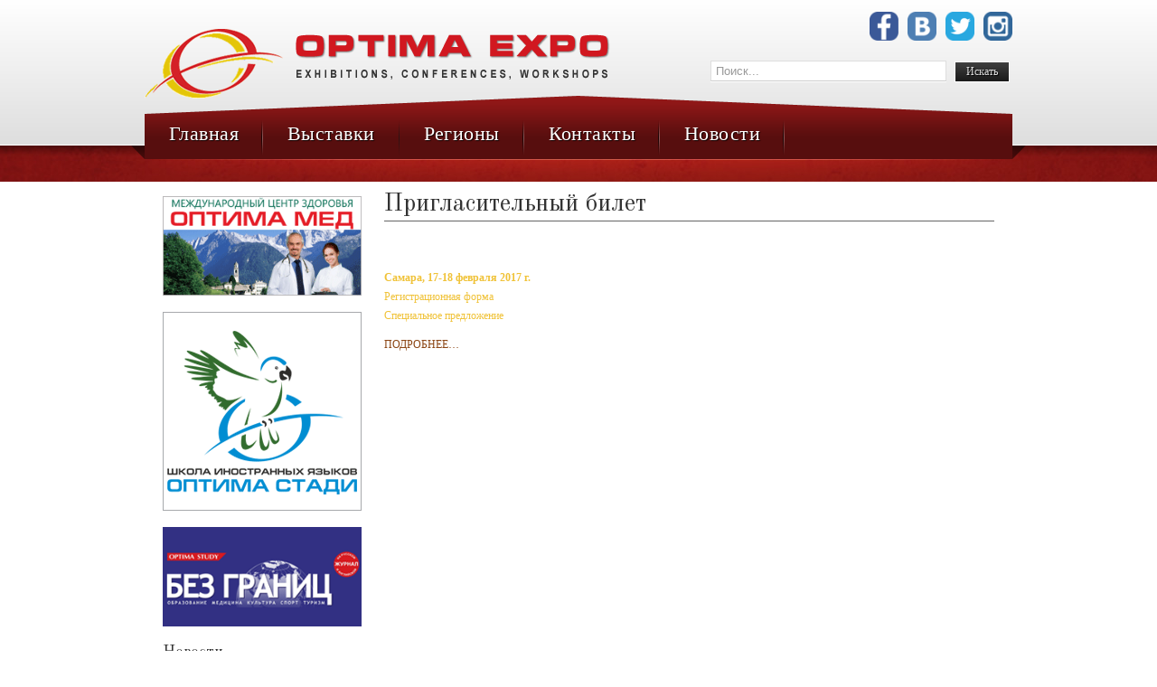

--- FILE ---
content_type: text/html; charset=UTF-8
request_url: https://optimaexpo.ru/ru/obr-priglasitelniy-bilet/94-icetabs-ru/176-7-slide-ru
body_size: 7106
content:
<!DOCTYPE html>
<html lang="ru-RU">
<head>
	<meta charset="UTF-8">
	<meta name="viewport" content="initial-scale=1.0, width=device-width">
	<title>VIII Международная выставка «ГЛОБАЛЬНОЕ ОБРАЗОВАНИЕ»</title>
	<meta name='robots' content='index, follow, max-image-preview:large, max-snippet:-1, max-video-preview:-1' />

	<!-- This site is optimized with the Yoast SEO plugin v21.0 - https://yoast.com/wordpress/plugins/seo/ -->
	<link rel="canonical" href="https://optimaexpo.ru/ru/obr-priglasitelniy-bilet/94-icetabs-ru/176-7-slide-ru" />
	<meta property="og:locale" content="ru_RU" />
	<meta property="og:type" content="article" />
	<meta property="og:title" content="VIII Международная выставка «ГЛОБАЛЬНОЕ ОБРАЗОВАНИЕ»" />
	<meta property="og:description" content="Пригласительный билет &nbsp; Самара, 17-18 февраля 2017 г. Регистрационная форма Специальное предложение ПОДРОБНЕЕ&#8230; &nbsp;" />
	<meta property="og:url" content="https://optimaexpo.ru/ru/obr-priglasitelniy-bilet/94-icetabs-ru/176-7-slide-ru" />
	<meta property="og:site_name" content="OPTIMA EXPO" />
	<meta property="article:modified_time" content="2023-10-24T09:08:10+00:00" />
	<meta name="twitter:card" content="summary_large_image" />
	<script type="application/ld+json" class="yoast-schema-graph">{"@context":"https://schema.org","@graph":[{"@type":"WebPage","@id":"https://optimaexpo.ru/ru/obr-priglasitelniy-bilet/94-icetabs-ru/176-7-slide-ru","url":"https://optimaexpo.ru/ru/obr-priglasitelniy-bilet/94-icetabs-ru/176-7-slide-ru","name":"VIII Международная выставка «ГЛОБАЛЬНОЕ ОБРАЗОВАНИЕ»","isPartOf":{"@id":"https://optimaexpo.ru/#website"},"datePublished":"2016-08-27T06:39:00+00:00","dateModified":"2023-10-24T09:08:10+00:00","breadcrumb":{"@id":"https://optimaexpo.ru/ru/obr-priglasitelniy-bilet/94-icetabs-ru/176-7-slide-ru#breadcrumb"},"inLanguage":"ru-RU","potentialAction":[{"@type":"ReadAction","target":["https://optimaexpo.ru/ru/obr-priglasitelniy-bilet/94-icetabs-ru/176-7-slide-ru"]}]},{"@type":"BreadcrumbList","@id":"https://optimaexpo.ru/ru/obr-priglasitelniy-bilet/94-icetabs-ru/176-7-slide-ru#breadcrumb","itemListElement":[{"@type":"ListItem","position":1,"name":"Главная страница","item":"https://optimaexpo.ru/"},{"@type":"ListItem","position":2,"name":"Пригласительный билет","item":"https://optimaexpo.ru/ru/obr-priglasitelniy-bilet"},{"@type":"ListItem","position":3,"name":"Пригласительный билет","item":"https://optimaexpo.ru/ru/obr-priglasitelniy-bilet/94-icetabs-ru"},{"@type":"ListItem","position":4,"name":"VIII Международная выставка «ГЛОБАЛЬНОЕ ОБРАЗОВАНИЕ»"}]},{"@type":"WebSite","@id":"https://optimaexpo.ru/#website","url":"https://optimaexpo.ru/","name":"OPTIMA EXPO","description":"Выставочная компания. Выставки. Конференции. Семинары.","potentialAction":[{"@type":"SearchAction","target":{"@type":"EntryPoint","urlTemplate":"https://optimaexpo.ru/?s={search_term_string}"},"query-input":"required name=search_term_string"}],"inLanguage":"ru-RU"}]}</script>
	<!-- / Yoast SEO plugin. -->


<script type="text/javascript">
window._wpemojiSettings = {"baseUrl":"https:\/\/s.w.org\/images\/core\/emoji\/14.0.0\/72x72\/","ext":".png","svgUrl":"https:\/\/s.w.org\/images\/core\/emoji\/14.0.0\/svg\/","svgExt":".svg","source":{"concatemoji":"https:\/\/optimaexpo.ru\/wp-includes\/js\/wp-emoji-release.min.js?ver=6.1.1"}};
/*! This file is auto-generated */
!function(e,a,t){var n,r,o,i=a.createElement("canvas"),p=i.getContext&&i.getContext("2d");function s(e,t){var a=String.fromCharCode,e=(p.clearRect(0,0,i.width,i.height),p.fillText(a.apply(this,e),0,0),i.toDataURL());return p.clearRect(0,0,i.width,i.height),p.fillText(a.apply(this,t),0,0),e===i.toDataURL()}function c(e){var t=a.createElement("script");t.src=e,t.defer=t.type="text/javascript",a.getElementsByTagName("head")[0].appendChild(t)}for(o=Array("flag","emoji"),t.supports={everything:!0,everythingExceptFlag:!0},r=0;r<o.length;r++)t.supports[o[r]]=function(e){if(p&&p.fillText)switch(p.textBaseline="top",p.font="600 32px Arial",e){case"flag":return s([127987,65039,8205,9895,65039],[127987,65039,8203,9895,65039])?!1:!s([55356,56826,55356,56819],[55356,56826,8203,55356,56819])&&!s([55356,57332,56128,56423,56128,56418,56128,56421,56128,56430,56128,56423,56128,56447],[55356,57332,8203,56128,56423,8203,56128,56418,8203,56128,56421,8203,56128,56430,8203,56128,56423,8203,56128,56447]);case"emoji":return!s([129777,127995,8205,129778,127999],[129777,127995,8203,129778,127999])}return!1}(o[r]),t.supports.everything=t.supports.everything&&t.supports[o[r]],"flag"!==o[r]&&(t.supports.everythingExceptFlag=t.supports.everythingExceptFlag&&t.supports[o[r]]);t.supports.everythingExceptFlag=t.supports.everythingExceptFlag&&!t.supports.flag,t.DOMReady=!1,t.readyCallback=function(){t.DOMReady=!0},t.supports.everything||(n=function(){t.readyCallback()},a.addEventListener?(a.addEventListener("DOMContentLoaded",n,!1),e.addEventListener("load",n,!1)):(e.attachEvent("onload",n),a.attachEvent("onreadystatechange",function(){"complete"===a.readyState&&t.readyCallback()})),(e=t.source||{}).concatemoji?c(e.concatemoji):e.wpemoji&&e.twemoji&&(c(e.twemoji),c(e.wpemoji)))}(window,document,window._wpemojiSettings);
</script>
<style type="text/css">
img.wp-smiley,
img.emoji {
	display: inline !important;
	border: none !important;
	box-shadow: none !important;
	height: 1em !important;
	width: 1em !important;
	margin: 0 0.07em !important;
	vertical-align: -0.1em !important;
	background: none !important;
	padding: 0 !important;
}
</style>
	<link rel='stylesheet' id='wp-block-library-css' href='https://optimaexpo.ru/wp-includes/css/dist/block-library/style.min.css?ver=6.1.1' type='text/css' media='all' />
<link rel='stylesheet' id='classic-theme-styles-css' href='https://optimaexpo.ru/wp-includes/css/classic-themes.min.css?ver=1' type='text/css' media='all' />
<style id='global-styles-inline-css' type='text/css'>
body{--wp--preset--color--black: #000000;--wp--preset--color--cyan-bluish-gray: #abb8c3;--wp--preset--color--white: #ffffff;--wp--preset--color--pale-pink: #f78da7;--wp--preset--color--vivid-red: #cf2e2e;--wp--preset--color--luminous-vivid-orange: #ff6900;--wp--preset--color--luminous-vivid-amber: #fcb900;--wp--preset--color--light-green-cyan: #7bdcb5;--wp--preset--color--vivid-green-cyan: #00d084;--wp--preset--color--pale-cyan-blue: #8ed1fc;--wp--preset--color--vivid-cyan-blue: #0693e3;--wp--preset--color--vivid-purple: #9b51e0;--wp--preset--gradient--vivid-cyan-blue-to-vivid-purple: linear-gradient(135deg,rgba(6,147,227,1) 0%,rgb(155,81,224) 100%);--wp--preset--gradient--light-green-cyan-to-vivid-green-cyan: linear-gradient(135deg,rgb(122,220,180) 0%,rgb(0,208,130) 100%);--wp--preset--gradient--luminous-vivid-amber-to-luminous-vivid-orange: linear-gradient(135deg,rgba(252,185,0,1) 0%,rgba(255,105,0,1) 100%);--wp--preset--gradient--luminous-vivid-orange-to-vivid-red: linear-gradient(135deg,rgba(255,105,0,1) 0%,rgb(207,46,46) 100%);--wp--preset--gradient--very-light-gray-to-cyan-bluish-gray: linear-gradient(135deg,rgb(238,238,238) 0%,rgb(169,184,195) 100%);--wp--preset--gradient--cool-to-warm-spectrum: linear-gradient(135deg,rgb(74,234,220) 0%,rgb(151,120,209) 20%,rgb(207,42,186) 40%,rgb(238,44,130) 60%,rgb(251,105,98) 80%,rgb(254,248,76) 100%);--wp--preset--gradient--blush-light-purple: linear-gradient(135deg,rgb(255,206,236) 0%,rgb(152,150,240) 100%);--wp--preset--gradient--blush-bordeaux: linear-gradient(135deg,rgb(254,205,165) 0%,rgb(254,45,45) 50%,rgb(107,0,62) 100%);--wp--preset--gradient--luminous-dusk: linear-gradient(135deg,rgb(255,203,112) 0%,rgb(199,81,192) 50%,rgb(65,88,208) 100%);--wp--preset--gradient--pale-ocean: linear-gradient(135deg,rgb(255,245,203) 0%,rgb(182,227,212) 50%,rgb(51,167,181) 100%);--wp--preset--gradient--electric-grass: linear-gradient(135deg,rgb(202,248,128) 0%,rgb(113,206,126) 100%);--wp--preset--gradient--midnight: linear-gradient(135deg,rgb(2,3,129) 0%,rgb(40,116,252) 100%);--wp--preset--duotone--dark-grayscale: url('#wp-duotone-dark-grayscale');--wp--preset--duotone--grayscale: url('#wp-duotone-grayscale');--wp--preset--duotone--purple-yellow: url('#wp-duotone-purple-yellow');--wp--preset--duotone--blue-red: url('#wp-duotone-blue-red');--wp--preset--duotone--midnight: url('#wp-duotone-midnight');--wp--preset--duotone--magenta-yellow: url('#wp-duotone-magenta-yellow');--wp--preset--duotone--purple-green: url('#wp-duotone-purple-green');--wp--preset--duotone--blue-orange: url('#wp-duotone-blue-orange');--wp--preset--font-size--small: 13px;--wp--preset--font-size--medium: 20px;--wp--preset--font-size--large: 36px;--wp--preset--font-size--x-large: 42px;--wp--preset--spacing--20: 0.44rem;--wp--preset--spacing--30: 0.67rem;--wp--preset--spacing--40: 1rem;--wp--preset--spacing--50: 1.5rem;--wp--preset--spacing--60: 2.25rem;--wp--preset--spacing--70: 3.38rem;--wp--preset--spacing--80: 5.06rem;}:where(.is-layout-flex){gap: 0.5em;}body .is-layout-flow > .alignleft{float: left;margin-inline-start: 0;margin-inline-end: 2em;}body .is-layout-flow > .alignright{float: right;margin-inline-start: 2em;margin-inline-end: 0;}body .is-layout-flow > .aligncenter{margin-left: auto !important;margin-right: auto !important;}body .is-layout-constrained > .alignleft{float: left;margin-inline-start: 0;margin-inline-end: 2em;}body .is-layout-constrained > .alignright{float: right;margin-inline-start: 2em;margin-inline-end: 0;}body .is-layout-constrained > .aligncenter{margin-left: auto !important;margin-right: auto !important;}body .is-layout-constrained > :where(:not(.alignleft):not(.alignright):not(.alignfull)){max-width: var(--wp--style--global--content-size);margin-left: auto !important;margin-right: auto !important;}body .is-layout-constrained > .alignwide{max-width: var(--wp--style--global--wide-size);}body .is-layout-flex{display: flex;}body .is-layout-flex{flex-wrap: wrap;align-items: center;}body .is-layout-flex > *{margin: 0;}:where(.wp-block-columns.is-layout-flex){gap: 2em;}.has-black-color{color: var(--wp--preset--color--black) !important;}.has-cyan-bluish-gray-color{color: var(--wp--preset--color--cyan-bluish-gray) !important;}.has-white-color{color: var(--wp--preset--color--white) !important;}.has-pale-pink-color{color: var(--wp--preset--color--pale-pink) !important;}.has-vivid-red-color{color: var(--wp--preset--color--vivid-red) !important;}.has-luminous-vivid-orange-color{color: var(--wp--preset--color--luminous-vivid-orange) !important;}.has-luminous-vivid-amber-color{color: var(--wp--preset--color--luminous-vivid-amber) !important;}.has-light-green-cyan-color{color: var(--wp--preset--color--light-green-cyan) !important;}.has-vivid-green-cyan-color{color: var(--wp--preset--color--vivid-green-cyan) !important;}.has-pale-cyan-blue-color{color: var(--wp--preset--color--pale-cyan-blue) !important;}.has-vivid-cyan-blue-color{color: var(--wp--preset--color--vivid-cyan-blue) !important;}.has-vivid-purple-color{color: var(--wp--preset--color--vivid-purple) !important;}.has-black-background-color{background-color: var(--wp--preset--color--black) !important;}.has-cyan-bluish-gray-background-color{background-color: var(--wp--preset--color--cyan-bluish-gray) !important;}.has-white-background-color{background-color: var(--wp--preset--color--white) !important;}.has-pale-pink-background-color{background-color: var(--wp--preset--color--pale-pink) !important;}.has-vivid-red-background-color{background-color: var(--wp--preset--color--vivid-red) !important;}.has-luminous-vivid-orange-background-color{background-color: var(--wp--preset--color--luminous-vivid-orange) !important;}.has-luminous-vivid-amber-background-color{background-color: var(--wp--preset--color--luminous-vivid-amber) !important;}.has-light-green-cyan-background-color{background-color: var(--wp--preset--color--light-green-cyan) !important;}.has-vivid-green-cyan-background-color{background-color: var(--wp--preset--color--vivid-green-cyan) !important;}.has-pale-cyan-blue-background-color{background-color: var(--wp--preset--color--pale-cyan-blue) !important;}.has-vivid-cyan-blue-background-color{background-color: var(--wp--preset--color--vivid-cyan-blue) !important;}.has-vivid-purple-background-color{background-color: var(--wp--preset--color--vivid-purple) !important;}.has-black-border-color{border-color: var(--wp--preset--color--black) !important;}.has-cyan-bluish-gray-border-color{border-color: var(--wp--preset--color--cyan-bluish-gray) !important;}.has-white-border-color{border-color: var(--wp--preset--color--white) !important;}.has-pale-pink-border-color{border-color: var(--wp--preset--color--pale-pink) !important;}.has-vivid-red-border-color{border-color: var(--wp--preset--color--vivid-red) !important;}.has-luminous-vivid-orange-border-color{border-color: var(--wp--preset--color--luminous-vivid-orange) !important;}.has-luminous-vivid-amber-border-color{border-color: var(--wp--preset--color--luminous-vivid-amber) !important;}.has-light-green-cyan-border-color{border-color: var(--wp--preset--color--light-green-cyan) !important;}.has-vivid-green-cyan-border-color{border-color: var(--wp--preset--color--vivid-green-cyan) !important;}.has-pale-cyan-blue-border-color{border-color: var(--wp--preset--color--pale-cyan-blue) !important;}.has-vivid-cyan-blue-border-color{border-color: var(--wp--preset--color--vivid-cyan-blue) !important;}.has-vivid-purple-border-color{border-color: var(--wp--preset--color--vivid-purple) !important;}.has-vivid-cyan-blue-to-vivid-purple-gradient-background{background: var(--wp--preset--gradient--vivid-cyan-blue-to-vivid-purple) !important;}.has-light-green-cyan-to-vivid-green-cyan-gradient-background{background: var(--wp--preset--gradient--light-green-cyan-to-vivid-green-cyan) !important;}.has-luminous-vivid-amber-to-luminous-vivid-orange-gradient-background{background: var(--wp--preset--gradient--luminous-vivid-amber-to-luminous-vivid-orange) !important;}.has-luminous-vivid-orange-to-vivid-red-gradient-background{background: var(--wp--preset--gradient--luminous-vivid-orange-to-vivid-red) !important;}.has-very-light-gray-to-cyan-bluish-gray-gradient-background{background: var(--wp--preset--gradient--very-light-gray-to-cyan-bluish-gray) !important;}.has-cool-to-warm-spectrum-gradient-background{background: var(--wp--preset--gradient--cool-to-warm-spectrum) !important;}.has-blush-light-purple-gradient-background{background: var(--wp--preset--gradient--blush-light-purple) !important;}.has-blush-bordeaux-gradient-background{background: var(--wp--preset--gradient--blush-bordeaux) !important;}.has-luminous-dusk-gradient-background{background: var(--wp--preset--gradient--luminous-dusk) !important;}.has-pale-ocean-gradient-background{background: var(--wp--preset--gradient--pale-ocean) !important;}.has-electric-grass-gradient-background{background: var(--wp--preset--gradient--electric-grass) !important;}.has-midnight-gradient-background{background: var(--wp--preset--gradient--midnight) !important;}.has-small-font-size{font-size: var(--wp--preset--font-size--small) !important;}.has-medium-font-size{font-size: var(--wp--preset--font-size--medium) !important;}.has-large-font-size{font-size: var(--wp--preset--font-size--large) !important;}.has-x-large-font-size{font-size: var(--wp--preset--font-size--x-large) !important;}
.wp-block-navigation a:where(:not(.wp-element-button)){color: inherit;}
:where(.wp-block-columns.is-layout-flex){gap: 2em;}
.wp-block-pullquote{font-size: 1.5em;line-height: 1.6;}
</style>
<link rel='stylesheet' id='optimaexpo-css' href='https://optimaexpo.ru/wp-content/themes/optimaexpo/style.css?ver=6.1.1' type='text/css' media='all' />
<link rel="https://api.w.org/" href="https://optimaexpo.ru/wp-json/" /><link rel="alternate" type="application/json" href="https://optimaexpo.ru/wp-json/wp/v2/pages/259" /><link rel="EditURI" type="application/rsd+xml" title="RSD" href="https://optimaexpo.ru/xmlrpc.php?rsd" />
<link rel="wlwmanifest" type="application/wlwmanifest+xml" href="https://optimaexpo.ru/wp-includes/wlwmanifest.xml" />
<meta name="generator" content="WordPress 6.1.1" />
<link rel='shortlink' href='https://optimaexpo.ru/?p=259' />
<link rel="alternate" type="application/json+oembed" href="https://optimaexpo.ru/wp-json/oembed/1.0/embed?url=https%3A%2F%2Foptimaexpo.ru%2Fru%2Fobr-priglasitelniy-bilet%2F94-icetabs-ru%2F176-7-slide-ru" />
<link rel="alternate" type="text/xml+oembed" href="https://optimaexpo.ru/wp-json/oembed/1.0/embed?url=https%3A%2F%2Foptimaexpo.ru%2Fru%2Fobr-priglasitelniy-bilet%2F94-icetabs-ru%2F176-7-slide-ru&#038;format=xml" />
	<link rel="shortcut icon" href="https://optimaexpo.ru/wp-content/themes/optimaexpo/images/favicon.ico" type="image/x-icon">
</head>
<body class="page-template-default page page-id-259 page-child parent-pageid-162">
<ol id="accessibility">
	<li><a href="#nav-wrapper">Skip to Menu</a></li>
	<li><a href="#content">Skip to Content</a></li>
	<li><a href="#footer">Skip to Footer</a></li>
</ol>
<div id="header" class="clearfix">
	<div class="wrapper">
		<div id="logo">
			<a href="/"><img src="https://optimaexpo.ru/wp-content/themes/optimaexpo/images/logo.png" alt=""></a>
		</div>
		<div id="social">
			<div class="mod-social">
				<ul class="soc-inline">
					<li class=""> <a href="https://www.facebook.com/optimaexpo" target="_blank"><img src="https://optimaexpo.ru/wp-content/themes/optimaexpo/images/social_icon/facebook.png" height="32px"></a> </li>
					<li class=""> <a href="https://vk.com/optimaexpo" target="_blank"><img src="https://optimaexpo.ru/wp-content/themes/optimaexpo/images/social_icon/vkontakte.png" height="32px"></a> </li>
					<li class=""> <a href="https://twitter.com/optimaexpo" target="_blank"><img src="https://optimaexpo.ru/wp-content/themes/optimaexpo/images/social_icon/twitter.png" height="32px"></a> </li>
					<li class=""> <a href="https://instagram.com/optimastudy/" target="_blank"><img src="https://optimaexpo.ru/wp-content/themes/optimaexpo/images/social_icon/instagram.png" height="32px"></a> </li>
				</ul>
			</div>
		</div>
		<div id="search">
			<form action="/" method="get">
				<div class="search">
					<label for="mod-search-searchword">Искать...</label>
					<input name="s" id="mod-search-searchword" maxlength="20" class="inputbox" type="text" size="30" value="Поиск..." onblur="if (this.value=='') this.value='Поиск...';" onfocus="if (this.value=='Поиск...') this.value='';">
					<input type="submit" value="Искать" class="button" onclick="this.form.searchword.focus();">
				</div>
			</form>
		</div>
	</div>
</div>
<div id="showcase">
	<div id="nav-wrapper">
		<div id="nav_container" class="wrapper">
			<div class="icemegamenu">
				<ul id="icemegamenu">
					<li id="iceMenu_626" class="iceMenuLiLevel_1"><a href="/" class=" iceMenuTitle"><span class="icemega_title">Главная</span></a></li>
					<li id="iceMenu_627" class="iceMenuLiLevel_1 parent">
						<a class=" iceMenuTitle"><span class="icemega_title">Выставки</span></a>
						<ul class="icesubMenu sub_level_1" style="width:280px">
							<li>
								<div style="float:left;width:auto" class="iceCols">
									<ul>
										<li id="iceMenu_974" class="iceMenuLiLevel_2"><a href="/ru/2013-04-27-14-34-24/calendar" class=" iceMenuTitle"><span class="icemega_title">Календарь выставок</span></a></li>
										<li id="iceMenu_631" class="iceMenuLiLevel_2"><a href="/ru/obr-o-proekte" class=" iceMenuTitle"><span class="icemega_title">Глобальное образование</span></a></li>
										<li id="iceMenu_633" class="iceMenuLiLevel_2"><a href="/ru/med-o-proekte" class=" iceMenuTitle"><span class="icemega_title">Медицина и лечение в России и за рубежом</span></a></li>
										<li id="iceMenu_632" class="iceMenuLiLevel_2"><a href="/ru/o-proekte" class=" iceMenuTitle"><span class="icemega_title">Недвижимость за рубежом</span></a></li>
										<li id="iceMenu_1025" class="iceMenuLiLevel_2"><a href="/ru/vip-o-proekte" class=" iceMenuTitle"><span class="icemega_title">Жизнь в стиле VIP: инвестиции, развлечения, подарки</span></a></li>
									</ul>
								</div>
							</li>
						</ul>
					</li>
					<li id="iceMenu_628" class="iceMenuLiLevel_1 parent">
						<a class=" iceMenuTitle"><span class="icemega_title">Регионы</span></a>
						<ul class="icesubMenu sub_level_1" style="width:280px">
							<li>
								<div style="float:left;width:auto" class="iceCols">
									<ul>
										<li id="iceMenu_634" class="iceMenuLiLevel_2"><a href="/ru/2013-04-27-14-42-48/samara" class=" iceMenuTitle"><span class="icemega_title">Самара</span></a></li>
										<li id="iceMenu_635" class="iceMenuLiLevel_2"><a href="/ru/2013-04-27-14-42-48/tolyatti" class=" iceMenuTitle"><span class="icemega_title">Тольятти</span></a></li>
										<li id="iceMenu_636" class="iceMenuLiLevel_2"><a href="/ru/2013-04-27-14-42-48/kazan" class=" iceMenuTitle"><span class="icemega_title">Казань</span></a></li>
										<li id="iceMenu_637" class="iceMenuLiLevel_2"><a href="/ru/2013-04-27-14-42-48/naberezhnye-chelny" class=" iceMenuTitle"><span class="icemega_title">Набережные Челны</span></a></li>
										<li id="iceMenu_638" class="iceMenuLiLevel_2"><a href="/ru/2013-04-27-14-42-48/saratov" class=" iceMenuTitle"><span class="icemega_title">Саратов</span></a></li>
										<li id="iceMenu_639" class="iceMenuLiLevel_2"><a href="/ru/2013-04-27-14-42-48/ulyanovsk" class=" iceMenuTitle"><span class="icemega_title">Ульяновск</span></a></li>
									</ul>
								</div>
							</li>
						</ul>
					</li>
					<li id="iceMenu_629" class="iceMenuLiLevel_1"><a href="/ru/o-kompanii" class=" iceMenuTitle"><span class="icemega_title">Контакты</span></a></li>
					<li id="iceMenu_994" class="iceMenuLiLevel_1"><a href="/ru/articles" class="iceMenuTitle"><span class="icemega_title">Новости</span></a></li>
				</ul>
			</div>
		</div>
	</div>
	<div class="wrapper clearfix"></div>
</div>
<div id="content_effect">
	<div id="content">
		<div id="columns-container">
			<div id="outer-column-container">
				<div id="inner-column-container" class="clearfix">
					<div id="source-order-container">
						<div id="middle-column">
							<div class="inside">
								<div class="item-page item-page">
									<article id="post-259" class="post-259 page type-page status-publish hentry">
	<h1>VIII Международная выставка «ГЛОБАЛЬНОЕ ОБРАЗОВАНИЕ»</h1>
	<div class="entry-content">
		<h2>Пригласительный билет</h2>
<p>&nbsp;</p>
<p><strong><span style="color: #f0c237;"><nobr>Самара, 17-18 февраля 2017 г.</nobr></span></strong><br />
<span style="color: #f0c237;">Регистрационная форма</span><br />
<a href="/ru/obr-o-proekte/obr-spetspredlozhenie"><span style="color: #f0c237;">Специальное предложение</span></a></p>
<p><span style="color: #f0c237;"><a href="/ru/obr-o-proekte/">ПОДРОБНЕЕ&#8230;</a></span></p>
<p>&nbsp;</p>
	</div>
</article>
								</div>
							</div>
						</div>
						<div id="left-column">
							<div class="inside">
								<div class="col-module">
									<div class="col-module-content clearfix">
										<div id="custom_html-2" class="widget_text widget widget_custom_html"><div class="textwidget custom-html-widget"><div class="custom">
	<p><a target="_blank" href="http://optimamed.info/" rel="noopener"><img alt="ОПТИМА МЕД" src="/wp-content/uploads/images/banners/optimamed_261x130.gif" width="220" height="110"></a></p>
	<p><a target="_blank" href="http://optimaschool.info/" rel="noopener"><img alt="Языковая школа ОПТИМА СТАДИ" src="/wp-content/uploads/images/banners/lingua_220x220.gif" width="220" height="220"></a></p>
	<p><a target="_blank" href="http://optimastudy.info/" rel="noopener"><img alt="magazine 261x130 " src="/wp-content/uploads/images/banners/magazine_261x130_.gif" width="220" height="110"></a></p>
</div>
</div></div>
		<div id="recent-posts-2" class="widget widget_recent_entries">
		<h3 class="widget-title">Новости</h3>
		<ul>
											<li>
					<a href="https://optimaexpo.ru/ru/articles/crispr-terapii-chto-zhdyot-pacientov-v-blizhajsh">CRISPR-терапии: что ждёт пациентов в ближайшие годы</a>
									</li>
											<li>
					<a href="https://optimaexpo.ru/ru/articles/3d-pechat-v-medicine-protezy-implanty-i">3D-печать в медицине: протезы, импланты и новые горизонты</a>
									</li>
											<li>
					<a href="https://optimaexpo.ru/ru/articles/chto-effektivnee-pri-lechenii-raka-oper">Что эффективнее при лечении рака: операция, лучевая терапия или иммунотерапия</a>
									</li>
											<li>
					<a href="https://optimaexpo.ru/lekari-budushchego-kak-iskusstvennyj-intellekt-menyaet-medicinu">Лекари будущего: как искусственный интеллект меняет медицину</a>
									</li>
											<li>
					<a href="https://optimaexpo.ru/kak-rabotayut-vrachi-bez-granic">Как работают &#171;Врачи без границ&#187;</a>
									</li>
					</ul>

		</div>									</div>
								</div>
							</div>
						</div>
						<div class="clear-columns"></div>
					</div>
				</div>
			</div>
		</div>
	</div>
</div>

<div id="content_b"></div>
<div class="wrapper">
	<div id="about">
		<div class="custom">
			<p><a href="#" target="_blank" title="General partner"><img src="https://optimaexpo.ru/wp-content/themes/optimaexpo/images/p1.png" alt="p1" border="0"></a> <a href="#" target="_blank" style="margin-left: 12px;" title="Exhibition partner"><img src="https://optimaexpo.ru/wp-content/themes/optimaexpo/images/p2.png" alt="p2" border="0"></a> <a href="#" target="_blank" style="margin-left: 12px;" title="Exhibition partner"><img src="https://optimaexpo.ru/wp-content/themes/optimaexpo/images/p3.png" alt="p3" border="0"></a> <a href="#" target="_blank" style="margin-left: 12px;" title="Exhibition partner"><img src="https://optimaexpo.ru/wp-content/themes/optimaexpo/images/optimamed_130x88.jpg" alt="optimamed 130x88" width="73" height="50"></a> <a href="#" target="_blank" style="margin-left: 12px;" title="Information partner"><img src="https://optimaexpo.ru/wp-content/themes/optimaexpo/images/p4.png" alt="p4" border="0"></a> <a href="#" target="_blank" style="margin-left: 12px;" title="Exhibition partner"><img src="https://optimaexpo.ru/wp-content/themes/optimaexpo/images/p9.png" alt="p5" border="0"></a> <a href="#" target="_blank" style="margin-left: 15px;" title="Exhibition partner"> <img src="https://optimaexpo.ru/wp-content/themes/optimaexpo/images/p7.png" alt="p7" style="border: 0;" border="0"></a> <a href="#" target="_blank" style="margin-left: 12px;" title="Exhibition partner"> <img src="https://optimaexpo.ru/wp-content/themes/optimaexpo/images/p6.png" alt="p6" style="border: 0;" border="0"></a> <a href="#" target="_blank" style="margin-left: 12px;" title="Exhibition partner"> <img src="https://optimaexpo.ru/wp-content/themes/optimaexpo/images/maiss_45x45.jpg" alt="maiss 45x45" style="border: 0px none;" width="45" height="45"></a> <a href="#" title="Information partner" target="_blank" style="margin-left: 12px;"> <img src="https://optimaexpo.ru/wp-content/themes/optimaexpo/images/p12.png" alt="p12" style="border: 0px none;" width="99" height="45"></a></p>
		</div>
	</div>
</div>
<div id="footer">
	<div id="footer_effect">
		<div class="wrapper">
			<div class="width100  floatleft">
				<div class="moduletable">
					<div class="moduletable_content clearfix">
						<div class="custom"></div>
					</div>
				</div>
			</div>
		</div>
		<div id="copyright">
			<div class="wrapper">
				<div id="icelogo">
					<p><a href="#"><span>Создание сайтов в Самаре</span></a></p>
				</div>
				<div id="copytext" class="floatleft">
					<div class="footer1">© 2026 OPTIMA EXPO. Все права защищены.</div>
					<div class="footer2"></div>
				</div>
			</div>
		</div>
	</div>
</div>
<script src="https://optimaexpo.ru/wp-content/themes/optimaexpo/js/core.js" type="text/javascript"></script>
<script src="https://optimaexpo.ru/wp-content/themes/optimaexpo/js/mootools-core.js" type="text/javascript"></script>
<script src="https://optimaexpo.ru/wp-content/themes/optimaexpo/js/caption.js" type="text/javascript"></script>
<script src="https://optimaexpo.ru/wp-content/themes/optimaexpo/js/mootools-more.js" type="text/javascript"></script>
<script src="https://optimaexpo.ru/wp-content/themes/optimaexpo/js/icemegamenu.js" type="text/javascript"></script>
<script src="https://optimaexpo.ru/wp-content/themes/optimaexpo/js/script.js" type="text/javascript"></script>
</body>
</html>

--- FILE ---
content_type: text/css
request_url: https://optimaexpo.ru/wp-content/themes/optimaexpo/style.css?ver=6.1.1
body_size: 16958
content:
@import url('https://fonts.googleapis.com/css?family=Old+Standard+TT');

/* -------------------------------------------------------------- 
  
   reset.css
   * Resets default browser CSS.
   
   Based on work by Eric Meyer
   meyerweb.com/eric/thoughts/2007/05/01/reset-reloaded/
   
   This file contain also clearfix and round corners reset
   
-------------------------------------------------------------- */


html, body, div, span, applet, object, iframe,
h1, h2, h3, h4, h5, h6, p, blockquote, pre,
a, abbr, acronym, address, big, cite, code,
del, dfn, em, font, img, ins, kbd, q, s, samp,
small, strike, strong, sub, sup, tt, var,
b, u, i, center,
dl, dt, dd, ol, ul, li,
fieldset, form, label, legend {
	margin: 0;
	padding: 0;
	border: 0;
	outline: 0;
	font-size: 100%;
	vertical-align: baseline;
	background: transparent;}
	
body {	line-height: 1;}

ol, ul { list-style: none;}

blockquote, q {	quotes: none;}

/* remember to define focus styles! */
:focus {outline: 0;}

/* remember to highlight inserts somehow! */
ins {	text-decoration: none;}

del {	text-decoration: line-through;}

/* tables still need 'cellspacing="0"' in the markup */
table {
	border-collapse: collapse;
	border-spacing: 0;}


/* Clearing floats without extra markup
   Based on How To Clear Floats Without Structural Markup by PiE
   [http://www.positioniseverything.net/easyclearing.html] */

.clearfix:after,  .container:after {
  content: "."; 
  display: block; 
  height: 0; 
  clear: both; 
  visibility: hidden;}

.clearfix { display: inline-block; }   

* html .clearfix { height: 1%; }

.clearfix { display: block; }

/* Round Corners Reset */
/* \*/
* html .tlc, * html .trc {height: 1%;}
/* */	




/*---------------------------------------------------------------- 
  Copyright:
  Copyright (C) 2008 - 2011 IceTheme. All Rights Reserved
  
  License:
  Copyrighted Commercial Software 
  
  Author:
  IceTheme - http://wwww.icetheme.com
---------------------------------------------------------------- */

html { font-size:100.01%; width:100%; margin:0 auto; }

body {
  color: #555;
  /* background-color:#DBDBD9; */
  font-family:Georgia, "Times New Roman", Times, serif;
  font-size:75%;
  line-height:1.75em;}


/* Headings
-------------------------------------------------------------- */

h1,h2,h3,h4,h5,h6 {
	font-family:'Old Standard TT', Georgia, "Times New Roman", Times, serif;
	font-weight: normal;	
	line-height: 1.4em;
	margin-bottom:0;
	color: #333;
	clear:both; }

h1 { font-size: 2.25em; display:none; }
h2 { font-size: 1.75em;}
h3 { font-size: 1.5em;   }
h4 { font-size: 1.25em;  }
h5 { font-size: 1em; font-weight: bold; }
h6 { font-size: 1em;}


/* Text elements
-------------------------------------------------------------- */

p           { margin: 0 0 0.9em; }
img 		{ }
p.last 		{ margin-bottom:0}


a:link { text-decoration: none; outline:none; color:#8B4513;}
a:visited { text-decoration:none;color:#F0C237;}
a:hover { text-decoration:underline}


blockquote  {
	position:relative;
	overflow:hidden;
	max-width:46%;
	float:right;
 	margin:0 0 1.5em 1em;
 	quotes: "\201C" "\201D";}
	
	 blockquote:before,
	 blockquote:after {
		  position:absolute; 
		  font-weight: bold;
		  font-size:6em;
		  color:#ccc;
		  font-family:Georgia, "Times New Roman", Times, serif; }
	 
	 blockquote:before {
		 content: open-quote;
		 top:25px;
		 left:0; }
	 
	 blockquote:after { 
		 content: close-quote;
		 right:0;
		 bottom:-5px}
	 
	 blockquote p {
		 font-family:Georgia, "Times New Roman", Times, serif;
		 font-size:1em;
		 font-style:italic;
		 margin-bottom:0;
		 padding:0 4em}
		 
 
strong      { font-weight: bold;  }
em,dfn      { font-style: italic; }
dfn         { font-weight: bold; }
sup, sub    { line-height: 0; }
hr 			{ 
	clear:both;
	margin-bottom:9px;
	border:none; 
	background:url(images/hr.png) no-repeat center bottom; 
	height:24px;}

abbr,
acronym     { border-bottom: 1px dotted #666; }
address     { margin: 0 0 1.5em; font-style: italic; }
del         { color:#666; }

pre         { margin: 1.5em 0; white-space: pre; }
pre,code,tt { font: 1em 'andale mono', 'lucida console', monospace; line-height: 1.5; }


/* Lists
-------------------------------------------------------------- */

li ul,
li ol       { margin: 0; }
ul, ol      { margin: 0 0 1.5em 0; padding-left: 2.5em; }

li          { padding-top:.2em; padding-bottom:.2em}

ul          { list-style-type: disc; }
ol          { list-style-type: decimal; }

dl          { margin: 0 0 2em 0; }
dl dt       { font-weight: bold;  padding-top:.2em; padding-bottom:.2em}
dd          { margin-left: 1.5em; padding-top:.2em; padding-bottom:.2em}

	
	ul.check li, ul.arrow li, ul.cross li, ul.light li, ul.star li, ul.note li {
		list-style-type:none;
		background-repeat: no-repeat; 
		background-position: center left;
		padding: 4px 0 3px 28px}
		
		ul.check li {
			background-image:url(images/typo_check.png);}
		ul.arrow li { 
			background-image:url(images/typo_arrow.png);}
		ul.cross li { 
			background-image:url(images/typo_cross.png);}
		ul.light li { 
			background-image:url(images/typo_light.png);}
		ul.star li { 
			background-image:url(images/typo_star.png);}
		ul.note li { 
			background-image:url(images/typo_note.png);}	
		
				
/* Tables
-------------------------------------------------------------- */

table       { margin-bottom: 1.4em; width:100%; }
th          { font-weight: bold; }
thead th    { background: #eee; }
th,td,caption { padding: 4px 10px 4px 5px; }
tr.even td  { background: #eee; }
tfoot       { font-style: italic; }
caption     { font-style:italic;  }



/* Misc classes
-------------------------------------------------------------- */

.small      { font-size: .9em; color:#999}
.large      { font-size: 1.2em; line-height: 2.5em; margin-bottom: 1.25em; }
.hide       { display: none; }

.quiet      { color: #666; }
.loud       { color: #000; }
.highlight  { font-style:italic; color:#222; background:#FFFFF0; padding:0 .15em }
.added      { background:#060; color: #fff; }
.removed    { background:#900; color: #fff; }

.first      { margin-left:0; padding-left:0; }
.last       { margin-right:0; padding-right:0; }
.top        { margin-top:0; padding-top:0; }
.bottom     { margin-bottom:0; padding-bottom:0; }

.dropcap { 
	display: block; 
	float:left; 
	font: 5.8em/75% Georgia, "Times New Roman", Times, serif ;
	padding: 7px 10px 0 0; }






/*---------------------------------------------------------------- 
  Copyright:
  Copyright (C) 2008 IceTheme. All Rights Reserved
  
  License:
  Copyrighted Commercial Software 
  
  Author:
  IceTheme - http://wwww.icetheme.com
---------------------------------------------------------------- */

/* General Forsm Styles */
label { 
	font-weight: normal;
	vertical-align:top;
	width:210px;
	display:inline-block}

fieldset { 
	padding:1.4em;
	margin: 1em 0 1.5em .2em; 
	border:1px dotted #ccc;}
	
legend  { 
	font-size:1.5em;
	border:1px dotted #ccc;
	padding:0.3em 1em 0.4em}


/* Text fields */
.inputbox,
input[type="text"],
input[type="password"]  {
	background: #F2F2F2;
	border:1px solid #DEDEDE;
	margin:0 0.25em 0 0;
	color:#555;
	padding:3px 5px;
	-moz-transition: all .4s ease-in;
	-o-transition: all .4s ease-in;
	-webkit-transition: all .4s ease-in;
	transition: all .4s ease-in;}
	.inputbox:hover,
	.inputbox:focus,
	input[type="text"]:hover,
	input[type="text"]:focus,
	input[type="password"]:hover,
	input[type="password"]:focus  {
		background:#fff;
		-moz-box-shadow:0px 0px 8px rgba(0,0,0,.3);
		-webkit-box-shadow:0px 0px 8px rgba(0,0,0,.3);
		box-shadow:0px 0px 8px rgba(0,0,0,.3);}

	/* inside the columns modules because they have a dark background color  */
	.col-module-content .inputbox {
		background:rgba(0,0,0,.3);
		color:rgba(255,255,255,.6);
		border-color:rgba(255,255,255,.3)}
		.col-module-content .inputbox:hover,
		.col-module-content .inputbox:focus {
			border-color:rgba(255,255,255,.5);
			-moz-box-shadow:0px 0px 8px rgba(255,255,255,.4);
			-webkit-box-shadow:0px 0px 8px rgba(255,255,255,.4);
			box-shadow:0px 0px 8px rgba(255,255,255,.4);}
		
		
textarea { 
	background: #F2F2F2;
	border:1px solid #DEDEDE;
	margin:0 0.25em 0 0;
	color:#555;
	padding:3px 5px;
	-moz-transition: all .4s ease-in;
	-o-transition: all .4s ease-in;
	-webkit-transition: all .4s ease-in;
	transition: all .4s ease-in; }
	textarea:hover,
	textarea:focus { 
		background:#fff;
		-moz-box-shadow:0px 0px 8px rgba(0,0,0,.3);
		-webkit-box-shadow:0px 0px 8px rgba(0,0,0,.3);
		box-shadow:0px 0px 8px rgba(0,0,0,.3);}


select {
	color:#555;
	background-color: #fff;
	border:1px solid #DEDEDE;
	outline:none;}
	select:focus { }

/* Other */
form p img {
	float:none;
	margin:0;
	vertical-align:middle}



/* Success, Notice and Error Form Messages */
.success,
.notice,
.error { 
	padding:.6em 1em 0.6em 3.4em;
	border:1px solid #fff;
	margin-bottom: 2em;}
	.success { 
		color: #264409;
		background:#E6EFC2 url(images/typo_success.png) no-repeat 10px center;
		-moz-box-shadow: 0 0 8px #4D8912;
		-webkit-box-shadow: 0 0 8px 4D8912;
		box-shadow: 0 0 8px #4D8912;}
	.notice { 
		color: #514721;
		background:#FFF6BF url(images/typo_note.png) no-repeat 10px center;
		-moz-box-shadow: 0 0 8px #877736;
		-webkit-box-shadow: 0 0 8px 877736;
		box-shadow: 0 0 8px #877736;}
	.error { 
		color: #8A1F11;
		background:#FBE3E4 url(images/typo_error.png) no-repeat 10px center;
		-moz-box-shadow: 0 0 8px #B82917;
		-webkit-box-shadow: 0 0 8px B82917;
		box-shadow: 0 0 8px #B82917;}




	
/* Buttons 
------------ */
	
button,
input.button,
a.button {
	font-family:Georgia, "Times New Roman", Times, serif;
	background:#1a1a1a;
	background: -moz-linear-gradient(100% 100% 90deg, #1a1a1a, #3F3F3F);
  	background: -webkit-gradient(linear, 0% 0%, 0% 100%, from(#3F3F3F), to(#1a1a1a));
	border:1px solid #fff;
	color:#DEDEDE;
	text-shadow:1px 1px 1px #000;
	display:inline-block;
	padding:3px 12px; 
	cursor:pointer;
	font-size:1em;
	margin:0 .25em;
	-moz-box-shadow:0px 0px 8px rgba(0,0,0,.3);
	-webkit-box-shadow:0px 0px 8px rgba(0,0,0,.3);
	box-shadow:0px 0px 8px rgba(0,0,0,.3);
	-moz-transition: all .3s ease-out;
	-o-transition: all .3s ease-out;
	-webkit-transition: all .3s ease-out;
	transition: all .3s ease-out; }
	
	button:hover,
	input.button:hover,
	a.button:hover {
		text-decoration:none;
		-moz-box-shadow:0px 0px 8px rgba(0,0,0,.8);
		-webkit-box-shadow:0px 0px 8px rgba(0,0,0,.8);
		box-shadow:0px 0px 8px rgba(0,0,0,.8); }
		
		button:focus,
		input.button:focus,
		a.button:focus { background:#0F0F0F;}
			
	
	
	a.button {
		padding:2px 15px}
	
	
	/* inside the columns modules because they have a dark background color  */
	.col-module-content button,
	.col-module-content input.button,
	.col-module-content a.button { 
		border-color:rgba(255,255,255,.5);
		-moz-box-shadow:0px 0px 8px rgba(255,255,255,.3);
		-webkit-box-shadow:0px 0px 8px 255,255,255,.3);
		box-shadow:0px 0px 8px 255,255,255,.3);}
		.col-module-content button:hover,
		.col-module-content input.button:hover,
		.col-module-content a.button:hover {
			text-decoration:none;
			-moz-box-shadow:0px 0px 8px rgba(255,255,255,.6);
			-webkit-box-shadow:0px 0px 8px rgba(255,255,255,.6);
			box-shadow:0px 0px 8px rgba(255,255,255,.6); }





/*---------------------------------------------------------------- 
  Copyright:
  Copyright (C) 2008 - 2011 IceTheme. All Rights Reserved
  
  License:
  Copyrighted Commercial Software 
  
  Author:
  IceTheme - http://wwww.icetheme.com
---------------------------------------------------------------- */

/* ---------------------- modules.css --------------------------
This CSS file contain the codes that Joomla uses to output its 
modules. Normally the module positons found here are: left, right,
bottom, promo, showcase etc.

- Feel free to make changes to suit the needs to your website
project
---------------------------------------------------------------- */


/* -- Promo and Bottom -- 
used on the "promo" and "bottom" module positions */
#promo .separator,
#bottom .separator {
	margin-right:20px}

#promo .moduletable,
#bottom .moduletable,
#promo .moduletable-style1,
#bottom .moduletable-stylel,
#promo .moduletable-style2,
#bottom .moduletable-style2 {
	padding-bottom:0;}

	#promo .moduletable h3.mod-title,
	#bottom .moduletable h3.mod-title,
	#promo .moduletable-style1 h3.mod-title,
	#bottom .moduletable-style1 h3.mod-title,
	#promo .moduletable-style2 h3.mod-title,
	#bottom .moduletable-style2 h3.mod-title {
		font-size:1.44em;
		border-bottom:5px solid #6D1212;
		color:#570E0E;
		padding:0;
		margin-bottom:10px}
		
		#promo .moduletable h3.mod-title span,
		#bottom .moduletable h3.mod-title span,
		#promo .moduletable-style1 h3.mod-title span,
		#bottom .moduletable-style1 h3.mod-title span,
		#promo .moduletable-style2 h3.mod-title span,
		#bottom .moduletable-style2 h3.mod-title span  {
			color:#999;
			font-family:Verdana, Geneva, sans-serif;
			display:block;
			font-size:.55em;
			margin-top:-12px} 
			
			
			
		/* -- Style 1 --
		   This is when you put a suffix on the module class sufixx parameter "-style1"
		   so that you may have a different styled module */	
		#promo .moduletable-style1 h3.mod-title,
		#bottom .moduletable-style1 h3.mod-title {
			border-bottom-color:#333;
			color:#444;}
			
		/* -- Style 2 --
		   This is when you put a suffix on the module class sufixx parameter "-style2"
		   so that you may have a different styled module */
		#promo .moduletable-style2 h3.mod-title,
		#bottom .moduletable-style2 h3.mod-title {
			border-bottom-color:#6D3612;
			color:#6D3612;}

				


/* -- Showcase --  
used on the "showcase" module positions */
#showcase .separator {
	padding-right:13px;
	margin-right:15px;
	background:url(images/separator_showcase.png) no-repeat center right}

#showcase .moduletable  {
	color:#fff;
	color:rgba(255,255,255,.7)}

	#showcase .moduletable h3.mod-title {
		color:#fff;
		text-shadow:1px 1px 1px rgba(0,0,0,.9);
		font-size:1.85em;
		padding:0;
		margin-bottom:2px}
		#showcase .moduletable h3.mod-title span{
			color:#D3C392;
			font-family:Verdana, Geneva, sans-serif;
			display:block;
			font-size:.55em;
			margin-top:-9px}
				
				
		/* -- Headline  --
		   This is when you put a suffix on the module class sufixx parameter "-headline"
		   so that you may have a different styled module */	
		#showcase .moduletable-headline {
			float:right;
			color:#fff;
			color:rgba(255,255,255,.5);
			text-align:right}			
								
			#showcase .moduletable-headline h3.mod-title {
				color:#F0C237;
				line-height:1.3em;
				text-shadow:1px 1px 1px rgba(0,0,0,.9);
				font-size:2.75em;}	
					#showcase .moduletable-headline h3.mod-title span{
						color:#D3C392;
						display:block;
						display:none;
						font-style:italic;
						font-size:.60em;
						margin-top:-8px}				
								
			#showcase .moduletable-headline .moduletable_content {
				font-size:1.3em;}
				
				#showcase .moduletable-headline .moduletable_content p:last-child{
					margin:0 0 .25em}
				

/* Experimental Feature 
used currently to display a nice effect in webkit based browsers for the showcase 
module with suffix -headline .
You may remove it if you wish */
#showcase .moduletable-headline {
	-webkit-animation: moduletable 2s ease-out 1;}
@-webkit-keyframes moduletable {
	0%		{ opacity:0}
	100%	{}
}

	
	
					
/* 
Col Modules
--------------
The columns modules are used on the "left" and "right" positions.
Normally they may contain suffixes which you may add through each 
module on their paramenters so that you may have different module
styles. 
---------------------------------------------------------------- */
.col-module,
.col-module-style1, 
.col-module-style2 {
	margin:0 0 15px;
	padding:10px;
	color:#fff;
	color:rgba(255,255,255,.7);
	background:#6D1212;}	

	.col-module h3.mod-title,
	.col-module-style1 h3.mod-title, 
	.col-module-style2 h3.mod-title {
		font-size:1.5em;
		margin:-10px -10px 4px;
		border-bottom:1px solid #931C15;
		background:rgba(0,0,0,.3);
		background: -moz-linear-gradient(100% 100% 90deg, rgba(0,0,0,.5), rgba(0,0,0,.2));
  		background: -webkit-gradient(linear, 0% 0%, 0% 100%, from(rgba(0,0,0,.2)), to(rgba(0,0,0,.5)));
		padding:7px 10px 4px;
		text-shadow:1px 1px 1px rgba(0,0,0,.7);
		color:#fff;}
		.col-module h3 span,
		.col-module-style1 h3 span, 
		.col-module-style2 h3 span {
			color:#D09095;
			display:block;
			font-size:.60em;
			font-family:Verdana, Geneva, sans-serif;
			margin-top:-9px} 
			
		.col-module .col-module-content,
		.col-module-style1 .col-module-content, 
		.col-module-style2 .col-module-content  {
			padding:0}	
			
			.col-module .col-module-content a {
				/*color:#fff*/
			}	
	
		
		/* -- Style 1 --
		   This is when you put a suffix on the module class sufixx parameter "-style1"
		   so that you may have a different styled module */	
		.col-module-style1 {
			background:#292929;}
			.col-module-style1 h3.mod-title {
				border-bottom-color:#3D3D3D;}
				.col-module-style1 h3 span {
					color:#999}
			
		
		/* -- Style 1 --
		   This is when you put a suffix on the module class sufixx parameter "-style2"
		   so that you may have a different styled module */	
		.col-module-style2 {
			background:#6D3612;}
			.col-module-style2 h3.mod-title {
				border-bottom-color:#934B15;}
				.col-module-style2 h3 span {
					color:#D3C392}
					


			

/* -----------------
 Footer Modules
 used module positions are footer1, footer2, footer3 and footer4, and footer5
----------------- */
#footer .separator {
	margin-right:0;
	border:none;
	padding-right:20px;}
	
	#footer .moduletable {
		margin:45px 0 30px;
		color:#999;
		text-shadow:1px 1px 1px #000} 
			
			
		#footer .moduletable h3.mod-title {
			color:#fff;
			border-bottom:1px dotted #444;
			padding:0 0 2px;
			margin:0 0 8px}
			#footer .moduletable h3.mod-title span {
				color:#666;
				font-family:Verdana, Geneva, sans-serif;
				display:block;
				font-size:.6em;
				margin-top:-7px} 
			
			
			
			
			
			
			 




/*---------------------------------------------------------------- 
  Copyright:
  Copyright (C) 2008 - 2011 IceTheme. All Rights Reserved
  
  License:
  Copyrighted Commercial Software 
  
  Author:
  IceTheme - http://wwww.icetheme.com
  
---------------------------------------------------------------- */


/* ---------------------- general.css --------------------------
This CSS file contain almost all the styles for the template
decoration and the layout position. You are free to change the 
styles here to suit to your projet needs.

Also remember you dont need to worry about the size of this file
when you see all this comments. Tthe IceSpeed plugin that we
provide inside the template package will strip all of this
comments plus it will comprees all the CSS.
---------------------------------------------------------------- */


/* 
Accessibility Feature
----------------------
Used in case if the user hase disabled the stylesheets and wants
to skip to the main parts of the website
---------------------------------------------------------------- */
#accessibility {
  display:none;}
  
  
/* 
Site Main Wrapping
------------------
We use the 960px width which is the easiest way to separate the 
content because of its ability to be splited in many ways. 
Please be careful when you decide to change the value because 
some of the images used for decoration are meant to be used with
this width so you need to change them to.
---------------------------------------------------------------- */
.wrapper  { width:960px; margin:0 auto;}
  
  
/* 
General Styles
--------------
Below you will find some genaral classes that we use to position 
our layout. We suggest you to not change them as it may break the 
layout in several places, anyway if you do so please be careful 
to note where the changes are done.
---------------------------------------------------------------- */
.floatleft { float:left; }
.floatright { float:right;}

.width20  { width: 20%; } 
.width25  { width: 22.6%;}
.width33  { width: 31.2%;}
.width50  { width: 47.5%;} 
.width75  { width: 74.5%;} 
.width100 { width: 99.99%;} 
  
  #promo .width33,
  #bottom .width33 { width:31.8%}
    
  #footer .width20 { width: 18.3%;}
  #footer .width25 { width: 23.4%;}


/* Layout
--------------
The layout section contains all the CSS codes that we used to built
this template structure like header, content, bottom etc. Normally
this section contains the CSS codes that are need to handle the 
structure but you may find some other CSS codes that are not 
directly related to the structure like the codes for the the logo,
search, copyright etc 
---------------------------------------------------------------- */


/* TopBar
------------*/  
#topbar {
  min-height:28px;
  padding-top:12px;
  position:relative;
  overflow:hidden;}
  
  

/* Header
------------*/  
#header {
  min-height:160px;
  background:#fff;
  margin-bottom:-55px;
  position:relative;
  z-index:9;
  background: -moz-linear-gradient(100% 100% 90deg, #DEDEDE, #fff);
    background: -webkit-gradient(linear, 0% 0%, 0% 100%, from(#fff), to(#DEDEDE)); 
  border-bottom:1px solid #fff;}
  

/* Logo
------------*/
#logo {
  float:left;
  margin:32px 0 0 0;}
  
  #logo img {
    float:none;
    margin:0; }


/* Experimental Feature 
used currently to display a nice effect in webkit based browsers for the logo.
You may remove it if you wish */
body.homepage #logo { -webkit-animation: logo 2s ease-out 1;}
@-webkit-keyframes logo {
  0%    { margin: -50px 0 0; opacity:.2}
  50%    { margin: 32px 0 0; opacity:.2}
  100%  { opacity:1}
}



/* -- Lnnguage Switcher --
Now in Joomla 1.6 we have by default the language switcher option */
#language {
  float:right; margin: 20px 0 0;}
  
  #language ul {
    padding:8px 0 0 25px;
    margin:0;
    list-style-type:none;}
    #language ul li {
      display:inline;
      padding:0 0 0 7px;
      margin:0;}



/* -- Content --
Contain the CSS for the main and important part of the template
------------*/
#content {
  width:970px;
  min-height:150px; /* 17.03.2016, уменьшена полоса, т.к. убрали promo132, было "min-height:350px" */
  margin:0 auto;
  /* padding:15px 0 0;
  background:url(images/content.png) no-repeat top; */}
  
  #content_b {
    width:970px;
    margin:0 auto;
    height:11px;
    background:url(images/content.png) no-repeat bottom}
    
  #content_effect {
    padding:5px 0 0; /* 17.03.2016, уменьшена полоса, т.к. убрали promo132, было "padding:50px 0 0;" */
    border-top:1px solid #fff;
    background:url(images/content_effect.png) repeat-x top}
  
      

/* Main Column Separator 
 This code separate the "left" and "right" module position from the content. */  
#columns-container {
  position:relative;
  margin:0 25px 0 15px;
  border-bottom:none;}

  #outer-column-container {
    border-style:solid;
    border-color:transparent;}
    
    #inner-column-container{
      width: 100%;}
                     
      #source-order-container{
        float: left;
        width: 100%;}


          #middle-column{
            float: right;
            width: 100%;}         
            
          #left-column{
            float: left;}
            
          #right-column{
            float: left;}
            
            .clear-columns { clear: both;}
            
            .inside { margin:0; padding:0; }
            
            
            #middle-column .inside {
              padding:0 0 15px;}
                
                #inner-column-container {}
    
  
  

/* Showcase
used to wrap the showcase module positions, also breadcrumbs
------------*/    
#showcase {
  background:#570E0E url(images/showcase.jpg) no-repeat center top;}
  
  
  
/* Promo
contain the CSS for the promo module positions
------------*/    
#promo {
  padding:0 25px 0 15px;}  



/* -- IceTabs --
 contain the CSS to wrap the IceTabs module.
------------*/  
#icetabs {
  padding:0;}    
  
  #icetabs .wrapper {
    position:relative;}  


/* Experimental Feature 
used currently to display a nice effect in webkit based browsers for the IceTabs.
You may remove it if you wish */
#icetabs {
  -webkit-animation: icetabs 2s ease-out 1;}
  
@-webkit-keyframes icetabs {
  0%    { opacity:0}
  100%  {}
}



/* IceCaption
 contain the CSS to wrap the IceCaption module.
-------------*/
#icecaption {
  position:relative;
  overflow:hidden;
  margin:-15px -8px 0 -7px;
  margin-bottom:15px}



/* -- About --
used on the "about" module position and normally to display 
an image on the left and a description on the right.
This is just above the footer
------------*/
#about {
  position:relative;
  min-height:100px;
  margin:0px 0 -90px 0px;
  overflow:hidden;
  font-size:1.8em;
  line-height:1.65em;
  padding:20px 0 20px 0;
  color:#444;
  text-shadow:1px 1px 1px #fff;}
  
  #about strong {
    font-weight:normal;
    color:#570E0E}
    
  #about img {
    /* float:left; */
    margin:0px 8px 0 0;
    opacity:.3;
    -webkit-transition:all .75s ease-out;
    -moz-transition:all .75s ease-out;
    -o-transition:all .75s ease-out;
    transition:all .75s ease-out;}
    #about:hover img {
      opacity:1}
    
    
      
/* -- Bottom -- 
used to wrap the bottom module position.
------------*/
#bottom {
  padding:15px 25px 10px 15px;}  
  
  
/* -- Footer --
this wrap the footer module position plus the copyright and 
other elements that you may find on the footer
------------*/
#footer {
  clear:both;
  margin:50px 0 0;
  background:#141414 url(images/footer.jpg) repeat;}
  
  #footer_effect {
    background: url(images/footer_effect.png) repeat-x top;}

    
    
/*  -- Copyright -- 
this contains the codes for the footer module position and 
icetheme copyright logo or also the "go to top" link 
---------------*/
#copyright {
  clear:both;
  min-height:53px;
  border-top:1px solid #292929;
  background:url(images/copyright.png) repeat-x top;
  margin:0;
  padding:0;}
  
  #copyright .wrapper {
    position:relative; overflow:hidden}

  
  div#copytext { float:left; padding-top:15px;}
  
    div#copytext .footer2 { display:none; }
  
    

  div#icelogo { float:left; padding:14px 20px 0 0;}
    div#icelogo p { margin:0;}
      div#icelogo p a {
        display:block;
        float:left;
        background:url(images/m112.png) no-repeat;
        width:130px;
        height:20px;
        margin: 2px auto;
        opacity:.4;
        -webkit-transition:all .5s ease-in;
        -moz-transition:all .5s ease-in;
        -o-transition:all .5s ease-in; 
        transition:all .5s ease-in;}
        div#icelogo p a:hover {
          opacity:1;
          -webkit-transform:rotate(0deg);
          -moz-transform:rotate(0deg);
          -o-transform:rotate(0deg);
          transform:rotate(0deg);}
          div#icelogo p a span { display:none}



  /* Go to Top */
  a#go2top {
    background: url(images/go2top.png) no-repeat;
    top: 20px;
    height: 16px;
    width: 16px;
    position: absolute;
    right: 0;}
    a#go2top:hover {}
      
    a#go2top span {
      display:none}


    


/* Joomla Content
------------------
Below you will find all the CSS codes that are needed to render
the layout for Joomla Section, Category, Article and other 
elements related to those parts like the pagination, readmore etc
---------------------------------------------------------------- */

/* The content description is used on the begging of each section
or catgory to display the page title and the page description */
.contentdescription {
  margin-bottom:2.75em}


/* Blog Structure (Leadings, Rows, Columns etc) */    
.items-row {
  clear:both;
  background: #fafafa;
  border: 1px solid #bbb;
  padding: 10px 9px;
  margin-bottom: 9px;
  overflow: hidden;
  position: relative; }
  
/* добавил 13.03.2016, форматирование вывода новостей */
  .items-row   img {
	 float: right;
	 width: 170px;
	 border: 1px solid #aaa;
	 padding: 2px;
	 background-color: #fff;
	 margin-bottom: 8px;
     margin-left: 20px;}

  .items-row h2 {
	  margin-bottom: 9px
  }	 

  .cols-2 .column-1,
  .cols-2 .column-2 {
    width:50%;
    float:left }  
  
  .cols-3 .column-1,
  .cols-3 .column-2,
  .cols-3 .column-3 {
    width:33.33%;
    float:left }  
    
  .cols-4 .column-1,
  .cols-4 .column-2,
  .cols-4 .column-3,
  .cols-4 .column-4 {
    width:25%;
    float:left }  



/* Category Blog */
.blog { }

  .blog .items-leading { }
  
  
  .blog .leading-0 h2 {
    font-size:1.75em}
    
      
  
/* Featured Blog */
.blog-featured { }

  .blog-featured .items-leading { }
  
    .blog-featured .items-leading .leading {
      margin-bottom:1.5em }
      
      .blog-featured .items-leading .leading:last-child {
        margin-bottom:0}
  
    .blog-featured .items-leading h2 {
      font-size:2.25em}
      
    .blog-featured img {
      float:left;
      margin:5px 10px 10px 0} 
      


/* Category List */
.category-list { }

  .category-list .display-limit {
    float:right;
    margin-bottom:12px;}
  

  .category-list .cat-items {
    margin-bottom:30px} 
    
  .category-list .cat-children {
    overflow:hidden}
    
    .category-list .cat-children h3 {
      margin-bottom:8px;
      padding-bottom:3px;
      border-bottom:1px solid #eee;}
      
      .category-list .cat-children ul {
      list-style-type:none;
      padding:0;
      margin:0;}
      
      .category-list .cat-children ul li span.item-title {
        font-size:1.4em;
        display:block;
        margin-bottom:3px;}
      
      .category-list .cat-children .category-desc img {
        float:left;
        margin:5px 10px 10px 0} 


/* This is used by Joomla Core to output a table format */
table.category { 
  clear:both;
  width: 100%;
  margin: 0 auto;
  border-collapse: separate;
  border-spacing: 0;
  text-shadow: 0 1px 0 #fff;
  background: #eee;
  border:1px solid #cdcdcd;
  border-bottom:none;
  -moz-box-shadow:0px 0px 10px #ccc;
  -webkit-box-shadow:0px 0px 10px #ccc;
  box-shadow:0px 0px 10px #ccc;}
  
  table.category td {
    padding: 5px 10px;
    border-bottom: 1px solid #cdcdcd;
    -moz-box-shadow: 0 1px 0 #fff;
    -webkit-box-shadow: 0 1px 0 #fff;
     box-shadow: 0 1px 0 #fff;
    white-space: nowrap;}

    table.category  tr {
    -webkit-transition:all .5s ease;
    -moz-transition:all .5s ease;
    -o-transition:all .5s ease;
    transition:all .5s ease;}
    
    table.category tr.cat-list-row1 {
      background:#E3E3E3}

     table.category tr:hover {
        background:#fff}
  
  table.category thead th {
    font-size:1.5em;
    text-align:left;
    padding:7px 10px;
    font-weight:normal;
    background:#292929;
    color:#fff;
    text-shadow:1px 1px 1px #000;
    background: -moz-linear-gradient(100% 100% 90deg, #292929, #434343);
      background: -webkit-gradient(linear, 0% 0%, 0% 100%, from(#434343), to(#292929));}
    table.category thead th a {
      color:#fff!important}


    
      
/* Archived Articles */
div.archive ul#archive-items {
  list-style-type:none;
  margin:0 0 15px;
  padding:0}
  

/* list of All Categories */
div.categories-list {
  overflow:hidden;}
  
  div.categories-list ul { 
    list-style-type:none;
    margin:0 0 15px;
    padding:0;}
    
    div.categories-list ul span.item-title {
      font-size:1.4em;
      display:block;
      margin-bottom:3px;}
      
      div.categories-list ul li {}
    
    div.categories-list ul .category-desc img {
      float:left;
      margin:5px 10px 10px 0} 
      
    div.categories-list  dl.article-count {
      margin-bottom:3em; }
    
      div.categories-list  dl.article-count dt {
        display:inline; }
      
      div.categories-list  dl.article-count dd {
        display:inline; margin-left:2px;}
        
     
     
/* Create Article Page */
    


/* Article Page */
.item-page { }

  .item-page h2 {
    border-bottom: 1px solid #666666;
    font-size: 2.25em;
    margin: 0 0 20px;}


  .item-page img {
    /*float:left; отключено 02.02.2016, т.к. в новостях поплыли фотки*/
    margin:0 10px 10px 0
	}




/* Buttonheading is used to render the CSS for the icons like
print, email */
ul.actions {
  float:right;
  margin:-2px 0 0;
  padding:0;
  list-style-type:none;}
  ul.actions li {
    float:left;
    padding:0;}
    ul.actions li img {
      margin:0 0 0 4px}
    
    
/* The code below is used to render the published date, 
last updated date and the author name on each category,
section or article */  
dl.article-info {
    overflow: hidden;
      position: relative;
    margin-bottom:1.5em;}
  
  dl.article-info dt.article-info-term {
    display:none}
  
  dl.article-info dd {
    float:left;
    font-family:Verdana, Geneva, sans-serif;
    color:#999;
    font-size:.9em;
    margin-left:0;
    padding:0;
    margin-right:1.5em;}
  

/*  -- Rating -- 
Now in Joomla 1.6 the rating system is built into the core*/
span.content_rating {
  clear:both;
  padding-top:10px;
  margin-bottom:-10px;
  display:block;
  border-top:1px solid #eee;}
  
  span.content_rating img {
    margin:0 0 -3px 4px } 
  
span.content_vote {
  margin-bottom:15px;
  padding-bottom:10px;
  display:block;
  border-bottom:1px solid #eee;}
  
  span.content_vote input {
    margin-bottom:-2px}
  
  span.content_vote input.button {
    margin-bottom:0;
    margin-left:10px;}  
  

/* -- Pagenav -- 
used below each article to navigate from one artcile to another */
ul.pagenav {
  display:block;
  list-style-type:none;
  padding:6px 0 0;
  margin-top:10px;
  border-top:1px solid #eee;}   
  ul.pagenav li {
    display:inline}
    
  ul.pagenav li.pagenav-prev {
    float:left}
  
  ul.pagenav li.pagenav-next {
    float:right} 
      


/* Items More */
div.items-more {
  clear:both;
  position:relative;
  overflow:hidden;
  border-top:1px solid #eee;
  padding-top:15px}




/* The readmore code is used to make readmore links for each article
on the Section and Category view */
p.readmore {}
  p.readmore a {
    display:inline-block;
    background:#EBEBEB;
    background: -moz-linear-gradient(100% 100% 90deg, #EBEBEB, #F8F8F8);
      background: -webkit-gradient(linear, 0% 0%, 0% 100%, from(#F8F8F8), to(#EBEBEB)); 
    border:1px solid #DEDEDE;
    border-bottom-color:#fff;
    color:#666;
    font-size:1.1em;
    text-shadow:1px 1px #fff;
    padding:2px 15px 1px;
    text-decoration:none;
    -moz-box-shadow: 0 1px 0 #DEDEDE;
      -webkit-box-shadow: 0 1px 0 #DEDEDE;
      box-shadow: 0 1px 0 #DEDEDE;}
    
    p.readmore a:hover {
      color:#222}
      
    p.readmore a:focus {
      color:#222;
      background:#EBEBEB;}
      
  

/* Pagination makes a unested list of links on the end of each 
cateogry/section but it may be used by other extensions as well
for the same reason, so be careful as this other extensions 
may use their own code to display the pagination */
div.pagination {
  position:relative;
  overflow:hidden;
  border-top:1px solid #eee;
  padding-top:15px}

div.pagination ul {  
  clear:both;  
  list-style-type:none; 
  margin:0 auto .75em; 
  text-align:center;}  
  
  div.pagination ul li {
    display:inline;}
     
      div.pagination ul li span.pagenav,
      div.pagination ul li a.pagenav {
        display:inline-block;
        margin:0 3px;
        padding:2px 8px 1px;
        border:1px solid #dedede; }
        
        
     div.pagination ul li a.pagenav {
      background:#F2F2F2;
      text-shadow:1px 1px 1px #fff;}
      
       div.pagination ul li a.pagenav:hover {
         background:#333;
         color:#fff;
         text-decoration:none;
         text-shadow:1px 1px 1px #000;}
     
  div.pagination p.counter { 
    margin:0 auto 10px; 
    text-align:center; 
    color:#777} 




/* Default Joomla Extensions
------------------------------
Below you will find the CSS codes that are needed by the Default
Joomla Extensions like the mod_latestnews, mod_login, mod_search,
etc.
---------------------------------------------------------------- */

/* Sliders */
.pane-sliders {
  border: 1px solid #cdcdcd;
  border-bottom:none;}

  .pane-sliders div.pane1 { }
  
  .pane-sliders div.panel:last-child  {
    border-bottom: 1px solid #cdcdcd;}
  
  .pane-sliders div.panel h3.pane-toggler,
  .pane-sliders div.panel h3.pane-toggler-down {
    background:#eee;
    border-bottom: 1px solid #cdcdcd;
    -moz-box-shadow: 0 1px 0 #fff;
    -webkit-box-shadow: 0 1px 0 #fff;
    box-shadow: 0 1px 0 #fff;
    margin-top:1px;
    font-size:1.3em;}
    .pane-sliders div.panel h3.pane-toggler a,
    .pane-sliders div.panel h3.pane-toggler-down a { 
      display:block;
      color:#666;
      text-shadow:1px 1px 1px #fff; 
      padding:4px 10px;
      text-decoration:none;}
      .pane-sliders div.panel h3.pane-toggler a:hover,
      .pane-sliders div.panel h3.pane-toggler-down a:hover,
      .pane-sliders div.panel h3.pane-toggler-down a {
        color:#111} 
        
  
    .pane-sliders div.panel h3.pane-toggler-down {
      border-bottom:none;
      background:#eee;}
      

  .pane-sliders div.panel div.pane-down {
    padding:20px 10px!important;}


/* Tabs */
dl.tabs {
    float: left;
    margin: 0;
    z-index: 50;
    clear:both;
  width:100%;
  border-bottom: 1px solid #cdcdcd;}

  dl.tabs dt {
    padding:0;
    float: left;
    border-left: 1px solid #cdcdcd;
    border-right: 1px solid #cdcdcd;
    border-top: 1px solid #cdcdcd;
    margin-right: 5px;
    font-size:.8em;
    background: #eee;
    background: -moz-linear-gradient(100% 100% 90deg, #E6E6E6, #F7F7F7);
      background: -webkit-gradient(linear, 0% 0%, 0% 100%, from(#F7F7F7), to(#E6E6E6)); }
    dl.tabs dt a {
      color:#666;
      display:block;
      float:left;
      padding: 4px 10px 3px;
      text-decoration:none;
      text-shadow:1px 1px 1px #fff; }
      dl.tabs dt a:hover,
      dl.tabs dt.open a {
        color:#111;}
    
    dl.tabs dt.open {
      background: #fff;
      background: -moz-linear-gradient(100% 100% 90deg, #fff, #F2F2F2);
      background: -webkit-gradient(linear, 0% 0%, 0% 100%, from(#F2F2F2), to(#fff));
      margin-bottom:-1px;
      padding-bottom:1px;
      border-bottom-color:#fff;
      z-index: 100;}


    div.current {
      clear: both;
      border: 1px solid #cdcdcd;
      border-top:none;
      padding: 15px 10px;
      max-width: 500px;}

    div.current dd {
      padding: 0;
      margin: 0;}
      




/* Contact Us form */
div.contact { }

  div.contact h2 {
    margin-bottom:7px; }
    
    
div.contact-form { }

  div.contact-form  p.form-required { font-weight:bold; }
  
  div.contact-form div.contact-email div {
    padding:0 0 14px}
    
    div.contact-form div.contact-email div label {
      width:130px;
      padding-bottom:5px}
  
  div.contact img { float:left; margin:0 10px 10px 0}
  
  div.contact div.contact-image img {float:right; margin:0 0 10px 10px}
  
  

/* com_users */
div.registration,
div.login,
div.profile-edit,
div.edit,
div.profile { }

  div.registration dt,
  div.login dt,
  div.profile-edit dt,
  div.edit dt,
  div.profile dt,
  div.registration dd,
  div.login dd,
  div.profile-edit dd,
  div.edit dd,
  div.profile dd  {
    display:inline-block;
    float:left }

  div.registration dt,
  div.login dt,
  div.profile-edit dt,
  div.edit dt,
  div.profile dt  {
    clear:both;
    width:160px;
    text-align:right;
    margin-bottom:1.5em;}
    
    div.registration dt label,
    div.login dt label,
    div.profile-edit dt label,
    div.edit dt label  {
      width:auto;}
    
    div.registration dt span.spacer { text-align:left; display:block; color:#999}

    div.profile-edit span.optional { font-size:.9em; color:#999; font-weight:normal; }
    
    
    

  div.edit { }
  
    div.edit #editor-xtd-buttons { padding:0}
    
    div.edit .button2-left { margin:15px 10px 0 0}


  div.edit .form-note {
    background:#eee;
    clear:both;
    display:block;
    margin:20px -1.4em -41px;
    padding:10px}
    div.edit .form-note p {
      margin-bottom:0}
      
  div.edit img {
    float: right;
    margin: 3px 0 0 5px;}


/* category module */
ul.category-module {
  padding:0;
  margin:0;
  list-style-type:none}
  
  ul.category-module li {
    padding:0}
  
    ul.category-module li h4 {
      font-size:1.2em;}
    
    ul.category-module li span.mod-articles-category-date,
    ul.category-module li span.mod-articles-category-writtenby { 
      color:#999; 
      font-family:Arial, Helvetica, sans-serif; }
      
    ul.category-module li span.mod-articles-category-writtenby  {
      padding-right:18px;}  


/* com newsfeeds */
div.newsfeed {}

  div.newsfeed {}


  div.newsfeed div.feed-items {
    margin-top:30px}
    
    div.newsfeed div.feed-items img {
      float:left;
      margin:5px 10px 10px 0}


 
/* mod_latestnews and mod_mostread */
ol.latestnews,
ol.mostreadmod { margin:.5em 0 0; padding-right:0; padding-left:1.5em; }

ol.latestnews li,
ol.mostreadmod  li { color:#999; margin-bottom:1em}


/* mod_login */
form#login-form {
  padding-top:.75em;
  margin-top:0;}
  
  form#login-form div.pretext {
    margin-bottom:10px}
  form#login-form div.posttext {
    margin-top:10px}
  
  form#login-form fieldset {
    border:none;
    padding:0;
    margin:0 0 20px}
  
    form#login-form fieldset label {
      display:none;}
  
    form#login-form fieldset p {
      margin-bottom:1em;}

    form#login-form p .inputbox {
      width:90%}
  
    form#login-form input.button {}   
  
  form#login-form p#form-login-remember {
    padding:.25em .25em 0 0}
    form#login-form p#form-login-remember label {
      display:inline;}
    form#login-form p#form-login-remember .inputbox {
      width:auto}    
    
  form#login-form ul {
    clear:both;
    padding:0 0 0 .5em;
    list-style-type:none;
    margin:0}
    form#login-form ul li {
      padding:.1em 0}
    
    
  form#login-form p {
  margin:0 0 15px; }

  form#login-form button{ 
    margin: 0 0 0 10px}
  
    
        
/* mod_search
---------------*/
#search {
  clear:right;
  float:right;
  margin:15px 0 0 0;
  position:relative; }
  
  #search label { display:none;}
  
  #search .inputbox { 
    background:#fff; 
    width:auto;
    color:#999;
    border-bottom-color:#ccc;
    -moz-box-shadow: 0 1px 0 #fff;
      -webkit-box-shadow: 0 1px 0 #fff;
      box-shadow: 0 1px 0 #fff; }
    
    #search .inputbox:focus {
      color:#666;
      border-color:#B2B2B2;} 
  
  
  #search .button {
    -moz-box-shadow:0px 0px 8px rgba(0,0,0,0);
    -webkit-box-shadow:0px 0px 8px rgba(0,0,0,0);
    box-shadow:0px 0px 8px rgba(0,0,0,0); }
    #search .button:hover {
      -moz-box-shadow:0px 0px 8px rgba(0,0,0,.4);
      -webkit-box-shadow:0px 0px 8px rgba(0,0,0,.4);
      box-shadow:0px 0px 8px rgba(0,0,0,.4); }
    
  
    
  
  
/* com_search
---------------*/
form#searchForm {}

  form#searchForm div.searchintro {
    padding:.4em 1em;
    border:1px solid #fff;
    margin-bottom: 1.5em;
    color: #514721;
    background:#FFF6BF;
    -moz-box-shadow: 0 0 8px #877736;
    -webkit-box-shadow: 0 0 8px 877736;
    box-shadow: 0 0 8px #877736;}
    form#searchForm div.searchintro p {
      margin:0}
  
    
  form#searchForm .ordering-box {
    padding-top:15px}

  form#searchForm label {
    width:auto; padding-right:10px;}
    
  form#searchForm .form-limit { float:left; padding-top:20px}
  
  form#searchForm .counter { float:right; padding-top:25px}
  
    
  dl.search-results {
    clear:both;}
    
  dl.search-results .result-title { padding-top:25px; font-size:1.3em;}
  
  dl.search-results dd { margin-left:0}
    

  
/* mod_breadcrumbs
----------------------*/  
#breadcrumbs {
  clear:both;
  margin-top:20px;
  padding:14px 0 0;
  background:url(images/showcase_small.png) repeat-x top;}

  #breadcrumbs ol{
    list-style-type:none;
    float:left;
    font-size:1em;
    margin:0 0 12px;
    padding:0;}
    #breadcrumbs ol li { 
      float:left;
      color:#fff;
      color:rgba(255,255,255,.7);
      background:url(images/breadcrumbs_arrow.png) no-repeat center right;
      padding:0 26px 0 0}
      #breadcrumbs ol li a {
        display:block;
        color:#fff;
        margin:0;}
        #breadcrumb ol li a:hover {}

    #breadcrumbs ol li.lastitem {
      background:none;
      padding:0}




/* Miscellaneous CSS
------------------------------
List of CSS codes that can not be categorized above but they may
be need by Joomla to operate normally. This codes may be used 
rarely but we reccomend to keep them and to be careful when you
try to change them
---------------------------------------------------------------- */
    
      
/* ToolTips 
---------------*/
.tip {
  padding:.4em .8em ;
  border:1px solid #fff;
  margin-bottom: 2em;
  color: #514721;
  background:#FFF6BF;
  -moz-box-shadow: 0 0 8px #877736;
  -webkit-box-shadow: 0 0 8px 877736;
  box-shadow: 0 0 8px #877736}
  .tip .tip-title {
    font-weight:bold;
    font-size:1.1em}
 
 
 
/* Template Styles custom code */
ul.ice-template-style {
  margin:0;
  padding:0;
  float:left}
  ul.ice-template-style li {
    float:left;
    margin:0 1em 1em!important;
    padding:0!important;
    list-style-type:none;}
    
  ul.ice-template-style li span {
    display:block;
    padding:0 0 .3em;
    font-size:1.4em}  



/* This styles are used on the Editor Page */
form.editor select{ width:auto;}



/* System Messages 
----------------------*/
dl#system-message {
  padding:.6em 1em 0.6em 3.4em;
  border:1px solid #fff;
  margin:1em 1em 1.5em;
  color: #514721;
  background:#FFF6BF url(images/typo_note.png) no-repeat 10px center;
  -moz-box-shadow: 0 0 8px #877736;
  -webkit-box-shadow: 0 0 8px 877736;
  box-shadow: 0 0 8px #877736;}
  
  
  dl#system-message dd {
    text-indent:0}
    
    
  dt.error,
  dd.error {
    -moz-box-shadow:none;
    box-shadow:none;
    border:none;
    padding:0;
    margin:0;
    color:#990027;
    position:relative;
    overflow:hidden;
    background:none;}

  #system-message dd ul {
    margin:0!important;
    padding:0!important;
    background:none!important;
    border:none!important;}
  
  dt.notice,
  dd.notice {
    border:none;
    padding:0;
    margin:0;
    color:#514721;
    position:relative;
    overflow:hidden;
    background:none;}
    


      
/* Facts */
#facts {
  padding:0}
  
  #facts p {
    margin:0;
    padding: 15px 0;
    font-size:1.1em;
    border-bottom:1px dotted #ccc}
  
  #facts p:last-child { border-bottom:none}
    
    #facts p span {
      color:#6D3612;
      display: block; 
      float:left; 
      font-size: 3.2em;
      font-style:italic;
      font-family:Arial, Helvetica, sans-serif;
      padding: 10px 10px 20px 0;}

  
  #facts p:first-child {
    margin-left:0;
    padding-left:0;}
    
  #facts p:last-child {
    margin-right:0;
    padding-right:0;
    border-right:0;}




/* Start Here part */
.start-here {
  clear:both;
  position:relative;
  overflow:hidden;
  margin:5px 0}
  
  .start-here h4 {
    font-size:1.5em;
    clear:none}
  
  .start-here p {
    margin:0;
    padding:0;}
  
  .start-here  img {
    float:left;
    margin:0 10px 10px 0;}







/* Menus
------------------------------
List of CSS codes that can not be categorized above but they may
be need by Joomla to operate normally. This codes may be used 
rarely but we reccomend to keep them and to be careful when you
try to change them
---------------------------------------------------------------- */

/* MainMenu 
Only the wrapper part is here the rest of the codes that
generates the mainmenu can be found on 
modules/mod_icemenu/tmpl/default/icemenu.css  
---------------*/
#nav-wrapper {
  background:url(images/nav.png) no-repeat center;
  height:70px;
  z-index:999;
  position:relative;
  margin-bottom:25px;}

  #nav_container {
     height: 50px;
        padding-top: 20px;}


/* TopMenu 
---------------*/
#topmenu {
  float:right;}
  
  #topmenu ul.menu { 
    margin:2px 0 0;
    padding:0;}
    #topmenu ul.menu li {
      display:inline;
      float:left;
      padding:0 1.1em 0 0;
      border-right:1px solid #DEDEDE;
      text-shadow:1px 1px 1px #fff;
      margin:0 0 0 1.1em;
      list-style-type:none;}
      #topmenu ul.menu li a {
        color:#777;}
        #topmenu ul.menu li a:hover {
          text-decoration:none;
          color:#222;}
      
      #topmenu ul.menu li a img {
        float:none;
        margin:0px 0px -4px 0}
        
      #topmenu ul.menu li:last-child {
        border:none;
        padding-right:0;}
      


/* FooterMenus
---------------*/
#footer ul.menu {
  padding-left:1.25em;
  margin-bottom:.5em}
  
  #footer ul.menu li {}
    
    #footer ul.menu li a {
      color:#999;
      text-decoration:none;}
      #footer ul.menu li a:hover,
      #footer ul.menu li.current a {
        color:#F0C237}
    
    
    /* Footer menu with suffix  "footer-connect" used
    on the last menu with the social icons */
    #footer ul#footer-connect {
      padding-left:.5em;
      list-style-type:none;}
      #footer ul#footer-connect li {
        padding-top:.45em;
        padding-bottom:.4em;}
        #footer ul#footer-connect li a {}
      
        #footer ul#footer-connect li img {
          margin:0 9px -4px 0;
          opacity:.2; 
          -webkit-transition:all .4s ease-out;
          -moz-transition:all .4s ease-out;
          -o-transition:all .4s ease-out; 
          transition:all .4s ease-out;}
          
          #footer ul#footer-connect li a:hover img {
            opacity:1;}



  
/* Right Columns Menus
used to display the current menu that is 
also on the dropdown 
-----------------------------------------*/
.col-module-content ul.menu,
.col-module-content ul.menu ul { 
  margin:0;
  padding:0;}
  .col-module-content ul.menu li {
    padding:0;
    border-bottom:1px dotted rgba(255,255,255,.2);
    margin:0;
    list-style-type:none;}
    .col-module-content ul.menu li a {
      color:#fff;
      display:block;
      padding:.3em 10px;
      color:rgba(255,255,255,.5);}
      .col-module-content ul.menu li a:hover,
      .col-module-content ul.menu li.current a  {
        text-decoration:none;
        text-shadow:1px 1px 1px #000;
        color:#fff;}


    .col-module-content ul.menu li span.separator {
      font-size:1.3em;
      color:#999;
      margin-top:1em;
      background:rgba(255,255,255,.15);
      text-shadow:1px 1px 1px #000;
      display:block;
      padding:.3em 10px;
      color:rgba(255,255,255,.9);}
    
    
    
    .col-module-content ul.menu li li:last-child {
      border:none;}
    
    
    
    
/* Copyright Menu 
---------------*/
#footermenu {
  padding:0;
  float:right}
  
#footermenu ul.menu { 
  margin:17px 35px 0 0;
  padding:0;}
  #footermenu ul.menu li {
    display:inline;
    float:left;
    font-size:.9em;
    padding:0 2em 0 0;
    margin:0;
    list-style-type:none;}
    #footermenu ul.menu li a {
      color:#666;}
      #footermenu ul.menu li a:hover {
        color:#ccc;
        text-decoration:none;}
    
    #footermenu ul.menu li a img {
      float:none;
      margin:0px 8px -4px 0}
      
    #footermenu ul.menu li:last-child {
      border:none;
      padding-right:0;}      





/* 
Extensions Overwrites
----------------------
Below you will find the CSS codes for the extensions that we
provide along with this template. Note that almost all the
extensions found here have their own CSS file on their 
respective folders. Also note that all the CSS codes here
overwrite the CSS code on the module folders. That's why we have
userd the !important feature many times below.
---------------------------------------------------------------- */



#social {
    float: right;
    margin: 5px 0 0;
}	

#social ul {
    list-style-type: none;
    margin: 0;
    padding: 8px 0 0 25px;
}

#social ul li {
    display: inline;
    margin: 0;
    padding: 0 0 0 7px;
}

div.mod-social a {
    text-decoration: none;
}
.reg_l{
  float: left; 
  padding: 4px; 
  border: 2px solid brown;
  margin-right:10px;
  margin-bottom:5px;
  
}

.reg_p{
  float: right; 
  padding: 4px; 
  border: 2px solid brown;
  margin-left:10px;
    margin-bottom:5px;
}





/*---------------------------------------------------------------- 
  Copyright:
  Copyright (C) 2008 - 2011 IceTheme. All Rights Reserved
  
  License:
  Copyrighted Commercial Software 
  
  Author:
  IceTheme - http://wwww.icetheme.com
  
---------------------------------------------------------------- */

.ice-tabs-candy { 
	position:relative;
	width:auto;
	padding:0;
	height:auto;}
	
	.ice-tabs-candy li {
		list-style-type:none!important;	}
		
/* main flash */
.ice-tabs-candy .ice-main-wapper{ 
	overflow:hidden;
	position:relative;}
	
	.ice-tabs-candy .ice-main-wapper .ice-main-item { 
		overflow:hidden;
		display:none;
		padding:0px;
		margin:0px; 
		height:100%;
		width:100%;
		position:absolute;}
		
		.ice-tabs-candy .ice-main-wapper .ice-main-item h3.ice-title { 
			line-height:1.35em;
			font-size:2em;
			clear:none;
			color:#fff;
			float:left;
			width:56%;
			padding:3px 0 2px;
			text-shadow:1px 1px 1px rgba(0,0,0,.9);
			margin:0 0 .3em;}
			.ice-tabs-candy .ice-main-wapper .ice-main-item h3.ice-title a { 
				color:#fff;
				-webkit-transition:all .5s ease-out;
				-moz-transition:all .5s ease-out;
				-o-transition:all .5s ease-out;
				transition:all .5s ease-out;	}
				.ice-tabs-candy .ice-main-wapper .ice-main-item h3.ice-title a:hover {
					text-decoration:none;
					text-shadow:3px 3px 15px rgba(255,255,255,.6);} 
			
		
		.ice-tabs-candy .ice-main-wapper .ice-main-item .ice-description{
			padding:0;
			font-size:1.3em;
			line-height:1.7em;
			color:#fff;
			color:rgba(255,255,255,.7)}
		
		.ice-tabs-candy .ice-main-wapper .ice-main-item .ice-description img {
			float:right;
			background:rgba(0,0,0,.2);
			border: 1px solid #CE271D;
			-moz-box-shadow:0px 0px 10px #E02F25;
			box-shadow:0px 0px 10px #E65951;
			float: right;
			margin: 10px;
			padding: 9px;}	
			
			
		.ice-tabs-candy .ice-main-wapper a.ice-readmore {
			display:block;
			color:#F0C237;
			font-size:1em;}
			
			
			
/* item navigator */
.ice-tabs-candy .ice-navigator-wrapper {
	clear:both;
	margin-top:20px;
	padding:16px 0 14px;
	position:relative;	
	background:url(images/showcase_small.png) repeat-x top;}
	
	.ice-tabs-candy .ice-navigator-outer  { 
		position:absolute;
		height:62px!important; 
		right:0;
		top:0px;
		z-index:3;
		height:300px;
		width:310px;
		overflow:hidden }
		 
		.ice-tabs-candy  ul.ice-navigator { 
			top:0;
			padding:0; 
			margin:0;
			position:absolute;
			width:100%;}
			
			.ice-tabs-candy  ul.ice-navigator li { 
				/*cursor:hand;*/
				cursor:pointer;
				list-style:none!important;
				width:100%;
				padding:0!important;
				margin:0!important;
				border-right:1px solid rgba(255,255,255,.2);
				-moz-transition: all .4s ease-in;
				-o-transition: all .4s ease-in;
				-webkit-transition: background-color .4s ease-in;
				transition: all .4s ease-in;  }
			
				.ice-tabs-candy  ul.ice-navigator li div {
					padding:0 10px;}
					.ice-tabs-candy  ul.ice-navigator li:first-child div {
						padding-left:0;}
					
				.ice-tabs-candy .ice-navigator li h4.ice-title {
					 font-size:0.9em;
					 font-family:Georgia, "Times New Roman", Times, serif; 
					 clear:none;
					 color:#fff;
					 color:rgba(255,255,255,.6);
					 font-weight:normal;
					 margin:0!important;
					 -webkit-transition:all .5s ease-out;
					-moz-transition:all .5s ease-out;
					-o-transition:all .5s ease-out;
					transition:all .5s ease-out; }
					 
				.ice-tabs-candy .ice-navigator li div img {	
					float:left;
					border: 1px solid transparent;
					margin:0 .75em .75em 0;
					 -webkit-transition:all .5s ease-out;
					-moz-transition:all .5s ease-out;
					-o-transition:all .5s ease-out;
					transition:all .5s ease-out;}
					
						
					.ice-tabs-candy  ul.ice-navigator li:hover  {}
						
					.ice-tabs-candy  ul.ice-navigator li.active div img {
						background-color:#CE271D;}	 
						.ice-tabs-candy  ul.ice-navigator li.active  .ice-title {
							 color:#fff;}	
				
					

/**
 * BUTTONS CONTROL
 */
.ice-tabs-candy .ice-buttons-control{}
	
	.ice-tabs-candy .ice-next, 
	.ice-tabs-candy .ice-previous {
		background:url(images/mod_icetabs/candy/assets/images/arrows.png) no-repeat;	
		width:26px;
		position:absolute;
		text-indent:-9999em;
		height:35px;
		top:40%;
		z-index:10;
		margin:0px;
		/*cursor:hand; */
		cursor:pointer;
		opacity:.2;
		-webkit-transition:all .5s ease-out;
		-moz-transition:all .5s ease-out;
		-o-transition:all .5s ease-out;
		transition:all .5s ease-out;}
		
		.ice-tabs-candy .ice-next {
			background-position:0 -35px;
			right:-45px;
			left:auto;}
			
		.ice-tabs-candy .ice-previous {	
			background-position:0 0;
			left:-45px;
			right:auto;}
			
		.ice-tabs-candy .ice-next:hover,
		.ice-tabs-candy .ice-previous:hover { 
			opacity:.8;}
			
/*
 * css for override move the main wapper to the right side 
 */
 /* RIGHT ALIGMENT */
.ice-right-sl-candy .ice-navigator-wrapper { float:right; }
.ice-right-sl-candy .ice-main-wapper		  { margin-left:auto; margin-right:inherit; float:right }
.ice-right-sl-candy .ice-navigator-outer   { position:relative }
 /* LEFT ALIGMENT */
.ice-left-sl-candy .ice-navigator-wrapper { float:left; }
.ice-left-sl-candy .ice-main-wapper		 { margin-left:auto; margin-right:inherit; float:left }
.ice-left-sl-candy .ice-navigator-outer	 { position:relative }
				 
 /* TOP, BOTTOm ALIGMENT */
.ice-top-sl-candy .ice-navigator-outer,  .ice-bottom-sl-candy .ice-navigator-outer{ position:relative; float:left; width:960px!important }
.ice-top-sl-candy .ice-navigator, 	    .ice-bottom-sl-candy .ice-navigator 		{ width:9999em !important }
.ice-top-sl-candy .ice-navigator li,     .ice-bottom-sl-candy .ice-navigator li 	{ display:block; float:left; /*background-image:url(images/mod_icetabs/candy/assets/tab_gradient_1.png)!important; background-position:left top!important; background-repeat:repeat-y!important*/ }



/* Clearing floats without extra markup
   Based on How To Clear Floats Without Structural Markup by PiE
   [http://www.positioniseverything.net/easyclearing.html] */

.clearfix:after,  .container:after {
  content: "."; 
  display: block; 
  height: 0; 
  clear: both; 
  visibility: hidden;}

.clearfix { display: inline-block; }   

* html .clearfix { height: 1%; }

.clearfix { display: block; }





/*---------------------------------------------------------------- 
  Copyright:
  Copyright (C) 2008 - 2011 IceTheme. All Rights Reserved
  
  License:
  Copyrighted Commercial Software 
  
  Author:
  IceTheme - http://wwww.icetheme.com
---------------------------------------------------------------- */


div.icemegamenu { 
	position:relative;}
	

div.icemegamenu ul#icemegamenu {
	display:block;
	list-style:none;
	margin:0;
	padding: 0;
	z-index:5;
	position:absolute;
	top:0;
	left:0;}	
	
	div.icemegamenu ul#icemegamenu li { 
		display:block;
		list-style:none;
		margin:0;
		padding:0;
		position:relative;
		background:url(images/mod_icemegamenu/images/border.png) no-repeat center right;
		float:left;} 
		
		div.icemegamenu ul#icemegamenu li a.iceMenuTitle,
		div.icemegamenu ul#icemegamenu li span.separator,
		div#subMenusContainer a.iceMenuTitle,
		div#subMenusContainer span.separator {
			text-decoration:none;
			display:block;
			height:35px;
			padding:12px 27px 5px 27px;
			color:#fff;
			-webkit-transition:color .3s linear;
			-moz-transition:color .3s linear;
			-o-transition:color .3s linear;
			transition:color .3s linear}
	
	
			div.icemegamenu ul#icemegamenu li span.icemega_title,
			div#subMenusContainer span.icemega_title {
				font-family:Georgia, "Times New Roman", Times, serif;
				font-size:1.8em;
				letter-spacing:0.02em;
				text-shadow:1px 1px 1px rgba(0,0,0,.8)}
		
			div.icemegamenu ul#icemegamenu li span.icemega_desc,
			div#subMenusContainer span.icemega_desc {
				display:block;
				font-family:Verdana, Geneva, sans-serif;
				padding:0;
				font-size:.9em;
				line-height:1.25em;
				color:#fff;
				color:rgba(255,255,255,.7)!important}



			/* when is current */
			div.icemegamenu ul#icemegamenu li.active a.iceMenuTitle,
			div.icemegamenu ul#icemegamenu li.active span.separator {
				background:url(images/mod_icemegamenu/images/active.png) no-repeat 45% 100%;
				height:40px;}
			
			div.icemegamenu ul#icemegamenu li.active a.iceMenuTitle,
			div.icemegamenu ul#icemegamenu li.active span.separator,
			div#subMenusContainer li.active a.iceMenuTitle, 
			div#subMenusContainer li.active span.separator {	  
				color:#F0C237;}
				
				
					
					

/* All submenu OLs and ULs */
div#subMenusContainer {    
	display:block;     
	position:absolute;    
	top:0;    
	left:0;    
	width:100%;    
	height:0;    
	overflow:visible;
	z-index:1000000000;
	list-style:none;}

	#icemegamenu ul.icesubMenu,
	#subMenusContainer ul.icesubMenu {  
		background:#570E0E;
		text-align:left;
		padding:0;
		margin:0;
		list-style-type:none;
		left:0;
		border:1px solid rgba(255,255,255,.2);}
		#icemegamenu ul.sub_level_1,
		#subMenusContainer ul.sub_level_1 { 
			border-top:none;}
		
		#icemegamenu ul.icesubMenu li,
		#subMenusContainer ul.icesubMenu li {
			margin:0;
			padding:0;}

		div#subMenusContainer ul.icesubMenu li div.iceCols { 
			overflow: hidden;
			width:100%;
			padding-bottom:10px}
			div#subMenusContainer ul.icesubMenu li div.iceCols li {
				padding:0 15px;} 
			

			div#subMenusContainer a.iceMenuTitle,
			div#subMenusContainer span.separator {
				height:auto;
				min-width:235px;
				padding:5px 0 8px 16px;
				margin:0;	
				background:url(images/mod_icemegamenu/images/point.png) no-repeat 0% 45%;			
				border-bottom:1px dotted rgba(255,255,255,.2);}
				
						
				
				div#subMenusContainer span.icemega_title {	}


				/* when is parent */
				div#subMenusContainer ul.icesubMenu li div.iceCols li.parent {
					background:url(images/mod_icemegamenu/images/arrow.png) no-repeat 94% 45%;} 
				

/* sub menu links on hover or focus */
#subMenusContainer a.iceMenuTitle:hover, 
#subMenusContainer a.iceMenuTitle:focus, 
#icemegamenu a.mainMenuParentBtnFocused, 
#subMenusContainer a.subMenuParentBtnFocused,
#icemegamenu li a.iceMenuTitle:hover,
#icemegamenu li a.iceMenuTitle:hover span,
#icemegamenu li a.iceMenuTitle:focus span,
#icemegamenu li a.iceMenuTitle:focus{
	color:#F0C237!important;}



/* ----[ OLs ULs, LIs, and DIVs ]----*/
/* Submenu Outer Wrapper - each submenu is inside a div with this class - javascript users only */
.smOW{ 
	display:none; 
	position: absolute; 
	overflow:hidden; 
	padding:0 1px;
	margin:0 -1px;}

#icemegamenu li a.iceMenuTitle img{ border:none}
a.iceMenuTitle img{ border:none}  


/* --------------------------[ The below is just for non-javscript users ]--------------------------*/
#icemegamenu li li {   
float:none; }

#icemegamenu li li a{ /* Just submenu links*/    
	position:relative;
	height:auto!important;
	float:none;}

#icemegamenu li ul.sub_level_1 {
	position: absolute;
	width: 10em;
	margin-left: -1000em;
}
#icemegamenu li ul.sub_level_1 li{
	background:none;
	float:none;
	min-width:260px;
}

#icemegamenu li ul.sub_level_1 ul {
	padding-left:0}

#icemegamenu li ul li ul.sub_level_2{
	position: absolute;
	width: 10em;
	margin-left: -1000em;
}

/* third-and-above-level lists */

/* lists nested under hovered list items */
#icemegamenu li:hover ul {  margin-left: 0; }
#icemegamenu li li li.iceMenuLiLevel_2:hover ul.sub_level_2 {   margin-left:22em; position:absolute; margin-top:-3.5em;  } 
#icemegamenu li li.iceMenuLiLevel_2:hover ul.sub_level_2{    margin-left:8em; position: relative; margin-top:-3.5em;  }  
/*#icemegamenu li li:hover ul {    margin-left: 10em; margin-top:-2.5em;}  */
			 
/* extra positioning rules for limited noscript keyboard accessibility */
#icemegamenu li a:focus + ul {  margin-left: 0; margin-top:2.2em; }
#icemegamenu li li a:focus + ul { left:0; margin-left: 1010em; margin-top:-2.2em;}
#icemegamenu li li a:focus {left:0;  margin-left:1000em; width:10em;  margin-top:0;}
#icemegamenu li li li a:focus {left:0; margin-left: 2010em; width: 10em;  margin-top:-1em;}
#icemegamenu li:hover a:focus{ margin-left: 0; }
#icemegamenu li li:hover a:focus + ul { margin-left: 10em; }

.icesubMenu { position:absolute}



/* for the modules insdie the dropdown */
.icesubMenu .icemega_cover_module {
	position:relative; 
	overflow:hidden; 
	width:auto!important;
	padding:10px 15px}
	div#subMenusContainer .icemega_cover_module {
		padding-left:0;
		padding-right:0}


	.icesubMenu .icemega_cover_module .icemega_modulewrap { 
		position:relative;
		color:#fff;
		color:rgba(255,255,255,.7);}


	.icesubMenu .icemega_cover_module .icemega_modulewrap span.iceModuleTile {
		color:#fff;
		font-family:Georgia, "Times New Roman", Times, serif;
		font-size:1.4em;
		text-shadow:1px 1px 1px rgba(0,0,0,.8);
		margin-bottom:5px;
		display:block;}
		
	.icesubMenu .icemega_cover_module .icemega_modulewrap p:last-child {
		margin-bottom:.25em}
		
	.icesubMenu .icemega_cover_module .icemega_modulewrap a { 
		color:#F0C237;}		




div#subMenusContainer ul.icesubMenu li div.iceCols ul {
	list-style:none;
	padding:0px;
	margin:0px;}
	
	






/*---------------------------------------------------------------- 
  Copyright:
  Copyright (C) 2008 -2011 IceTheme. All Rights Reserved
  
  License:
  Copyrighted Commercial Software 
  
  Author:
  IceTheme - http://wwww.icetheme.com
---------------------------------------------------------------- */

/* icemegamenu.css*/
div.icemegamenu ul#icemegamenu li.active a.iceMenuTitle,
div.icemegamenu ul#icemegamenu li.active span.separator {
	background-image: url(images/styles/style1/active.png);}

#icemegamenu ul.icesubMenu,
#subMenusContainer ul.icesubMenu {  
	background:#570E0E;}
		
		
/* typography.css */
	

 /* general.css */
#showcase {
	background-color:#570E0E;
	background-image: url(images/styles/style1/showcase.jpg)}

#breadcrumbs {
	background-image: url(images/styles/style1/showcase_small.png);}
		
#nav-wrapper {
	background-image:url(images/styles/style1/nav.png);}
 
#facts p span {
	color:#6D3612;}

#about strong {
	color:#570E0E;}	
 
 
 
 /* modules.css */	
#promo .moduletable h3.mod-title,
#bottom .moduletable h3.mod-title {
	border-bottom-color:#6D3612;
	color:#6D3612;}
	
#promo .moduletable-style2 h3.mod-title,
#bottom .moduletable-style2 h3.mod-title {
	border-bottom-color:#6D3612;
	color:#6D3612;}


.col-module {
	background:none repeat scroll 0 0 transparent;;}
	.col-module h3.mod-title {
		border-bottom-color:#931C15;}
		.col-module h3 span {
			color:#D09095}
			
.col-module-style2 {
	background:#6D3612;}
	.col-module-style2 h3.mod-title {
		border-bottom-color:#934B15;}
		.col-module-style2 h3 span {
			color:#D3C392}


#showcase .moduletable h3.mod-title span{
	color:#D3C392;}					
					
 /* forms.css */

	
/* mod_ice_tabs_candy.css */
.ice-tabs-candy .ice-main-wapper .ice-main-item .ice-description img {
	border-color: #CE271D;
	-moz-box-shadow:0px 0px 10px #E02F25;
	box-shadow:0px 0px 10px #E65951;}
	
.ice-tabs-candy .ice-navigator-wrapper {
	background-image:url(images/styles/style1/showcase_small.png);}	

.ice-tabs-candy  ul.ice-navigator li.active div img {
	background-color:#CE271D;}	 	
	
	
	
	
	







/* Left Columns Parameters */
#outer-column-container { border-left-width:240px; 	}
#left-column { margin-left: -240px; width: 240px;}
#middle-column .inside { margin-left:15px;} 


.pagination{display:table; clear:both;}
.pagination ul{list-style:none; margin:20px 0;}
.pagination ul li{display:inline; float:left; margin-right:5px;}
.pagination ul li span, .pagination ul li a{background:#646262; color:#fff; padding:5px 10px; display:inline-block;}
.pagination ul li .current, .pagination ul li a:hover{background:#8B4513;}


.widget {

}

.widget-title {

}

.widget ul {

}

.widget li {

}

.widget a {

}

.alignnone {
    margin: 5px 20px 20px 0;
}

.aligncenter,
div.aligncenter {
    display: block;
    margin: 5px auto 5px auto;
}

.alignright {
    float:right;
    margin: 5px 0 20px 20px;
}

.alignleft {
    float: left;
    margin: 5px 20px 20px 0;
}

a img.alignright {
    float: right;
    margin: 5px 0 20px 20px;
}

a img.alignnone {
    margin: 5px 20px 20px 0;
}

a img.alignleft {
    float: left;
    margin: 5px 20px 20px 0;
}

a img.aligncenter {
    display: block;
    margin-left: auto;
    margin-right: auto
}

.wp-caption {
    background: #fff;
    border: 1px solid #f0f0f0;
    max-width: 96%;
    padding: 5px 3px 10px;
    text-align: center;
}

.wp-caption.alignnone {
    margin: 5px 20px 20px 0;
}

.wp-caption.alignleft {
    margin: 5px 20px 20px 0;
}

.wp-caption.alignright {
    margin: 5px 0 20px 20px;
}

.wp-caption img {
    border: 0 none;
    height: auto;
    margin: 0;
    max-width: 98.5%;
    padding: 0;
    width: auto;
}

.wp-caption p.wp-caption-text {
    font-size: 11px;
    line-height: 17px;
    margin: 0;
    padding: 0 4px 5px;
}


.screen-reader-text {
	clip: rect(1px, 1px, 1px, 1px);
	position: absolute !important;
	height: 1px;
	width: 1px;
	overflow: hidden;
}

.screen-reader-text:focus {
	background-color: #f1f1f1;
	border-radius: 3px;
	box-shadow: 0 0 2px 2px rgba(0, 0, 0, 0.6);
	clip: auto !important;
	color: #21759b;
	display: block;
	font-size: 14px;
	font-size: 0.875rem;
	font-weight: bold;
	height: auto;
	left: 5px;
	line-height: normal;
	padding: 15px 23px 14px;
	text-decoration: none;
	top: 5px;
	width: auto;
	z-index: 100000;
}

--- FILE ---
content_type: application/javascript
request_url: https://optimaexpo.ru/wp-content/themes/optimaexpo/js/script.js
body_size: 238
content:
    window.addEvent('domready', function() {    
		if(document.getElementById('icemegamenu')!= null)
		var myMenu = new MenuMatic({id:'icemegamenu',
			effect:'slide',
			duration:200,
			physics:Fx.Transitions.Expo.easeInOut,
			hideDelay:200,
			opacity:95                                            
		});
    });